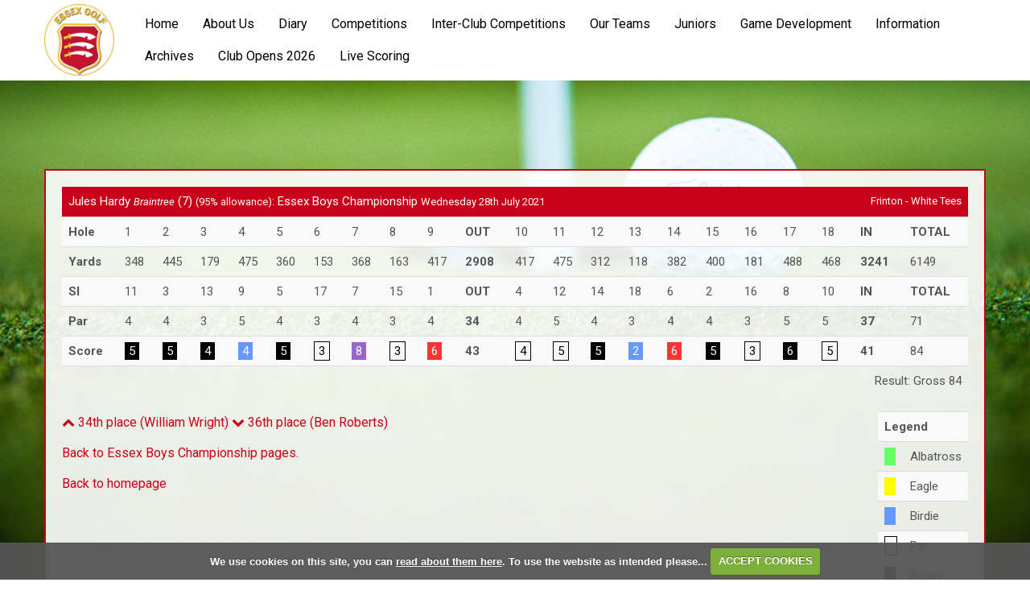

--- FILE ---
content_type: text/html; charset=UTF-8
request_url: https://www.essexgolfunion.org/viewround.php?roundid=39926
body_size: 77236
content:

<!DOCTYPE html>
<html lang="en">
<head>
<meta http-equiv="X-UA-Compatible" content="IE=edge" />
<title>Gross 84 scored by Jules Hardy <i style='font-size:small;' class='courseName'>Braintree</i> (Essex Boys Championship )</title>


<link href="/styles/bootstrap.1655723398.css" rel="stylesheet" media="screen" type="text/css">
<link href="/styles/bootstrap_common.1655723398.css" rel="stylesheet" media="screen" type="text/css">


<link href="/customcss/styles/essexunion.1767872767.css" rel="stylesheet" type="text/css" media="screen">

<link href="/print.1656928773.css" rel="stylesheet" type="text/css" media="print">
<script>
  var deviceType = 'computer';
  </script>
<meta name="viewport" content="width=device-width, initial-scale=1.0">
<!--[if lt IE 9]>
<script src="/javascript/html5shiv.js"></script>
<![endif]-->

<script src="/javascript/jquery.min.js"></script>
  <script src="/javascript/jquery-migrate-1.4.1.min.js"></script><link rel="stylesheet" href="/styles/fa440/css/font-awesome.min.css">
<script src="/javascript/jquery.mb.browser-master/jquery.mb.browser.min.js"></script><script type="text/javascript" src="/javascript/bootstrap.1655723397.js"></script>


 <link href="/images/sites/essexunion/favicon.png" type="image/png" rel="icon" />

<meta name="revisit-after" content="1 days">
<meta name="robots" content="index,follow">
<meta name="description" content="Essex Golf.  This portal provides full information on competition results and player profiles, powered by intelligentgolf.">
<meta name="keywords" content="Essex Golf,golf,intelligent golf,score tracking,congu,handicaps,golf societies">
<meta http-equiv="Content-Type" content="text/html; charset=utf-8">
<meta http-equiv='content-language' content='en'>
<link rel="preconnect" href="https://fonts.googleapis.com">
<link rel="preconnect" href="https://fonts.gstatic.com" crossorigin>
<link href="https://fonts.googleapis.com/css2?family=Roboto:ital,wght@0,100..900;1,100..900&display=swap" rel="stylesheet">
<script src="/images/resources/essexunion/jquery.jcarousel.js"></script>
<script type="text/javascript">

  $(document).ready(function(){
     $('.body-public .carousel-holder').jcarousel({
      items: '.lr-col',
      list: '.carousel-wrapper',
      wrap: 'circular',
      animation: 1500
    })
      
      //Autoscroll
      .jcarouselAutoscroll({
            interval: 6000,
            target: '+=1',
            autostart: true
        }); 
    
    $('.body-public .jcarousel-prev').click(function() {
      $('.carousel-holder').jcarousel('scroll', '-=1');
    });  
    
    $('.body-public .jcarousel-next').click(function() {
      $('.carousel-holder').jcarousel('scroll', '+=1');
    }); 
    
  });
  
</script>
<script type="text/javascript" src="/main.js"></script>
    
<script src="/javascript/jquery.cookie.js"></script>
<script src="/javascript/jquery.cookiecuttr.js"></script>
<link href="/styles/cookiecuttr.css" rel="stylesheet" type="text/css" media="screen">
<script type="text/javascript">
$(document).ready(function () {
$.cookieCuttr({
cookieAnalytics: false,
cookiePolicyLink: "/cookie-usage.php",
cookieMessage: 'We use cookies on this site, you can <a href="{{cookiePolicyLink}}" title="read about our cookies">read about them here</a>. To use the website as intended please...',
cookieNotificationLocationBottom: true,
}); });
</script><script type='text/javascript'> var layout3 = false; </script>
</head>
<body  class="body-class-viewroundphproundid44951 page-url-viewroundphproundid44951  body-root-home body-nav-current-   body-public php&#45;viewround  body-inner " >
  
<div style='display:none;'><p><a style='display:none;' href='/extlink.php' rel='nofollow'>More</a></p></div>
  <div id="outerborder"><div id="outleft"></div>
  <div id="container">
  <!--sphider_noindex-->
    <div id="printbanner"><p class="clubname"><span class='clubnametext'>Essex Golf</span><img src="/images/resources/essexunion/ts-admin-logo-26.png" align="right" alt=""></p></div><div class="header-wrapper noprint">
  <div class="header-space">
    <div class="header-logo">
      <a href="/"><img src="https://essexunion.intelligentgolf.co.uk/images/resources/essexunion/essex-golf-25-logo-shadow.png" alt="Essex Golf Logo"></a>
    </div>
    <div class="header-login">
      <a href="/login.php">Admin Login</a>
    </div>
    <div class="nav-section">
      <div class="navbar navbar-inverse">
        <button type="button" class="btn btn-navbar" data-toggle="collapse" data-target=".nav-collapse">
          	<span class="club-menu-button-lines">
              <span class="icon-bar top-bar"></span>
              <span class="icon-bar middle-bar"></span>
              <span class="icon-bar bottom-bar"></span>
            </span>
            <span class="club-menu-button">Menu</span>
          </button>
        <div class="nav-collapse collapse">
          <div class="navbar-inner">
            <div id="topmenu">
  <ul id="nav" class="nav"><li class="first nav-level-1 nav-menu-home"><a href="/"><span>Home</span></a></li><li class="moredown dropdown nav-level-1 nav-haslevel-2 nav-menu-about_us"><a href="/about_us" class="moredown dropdown-toggle" data-toggle="dropdown"><span>About Us</span></a><ul class='dropdown-menu' role='menu' aria-labelledby="dropdownMenu"><li class=" nav-level-2 nav-menu-about"><a href="/about"><span>About</span></a></li><li class=" nav-level-2 nav-menu-roles_and_responsibilities"><a href="/roles_and_responsibilities"><span>Roles &amp; Responsibilities</span></a></li><li class=" nav-level-2 nav-menu-management_and_team_structure"><a href="/management_and_team_structure"><span>Meet the Board</span></a></li><li class=" nav-level-2 nav-menu-articles_of_association_and_rules"><a href="/articles_of_association_and_rules"><span>Articles of Association &amp; Rules</span></a></li><li class=" nav-level-2 nav-menu-egl_policies"><a href="/egl_policies"><span>EGL Policies</span></a></li><li class=" nav-level-2 nav-menu-affiliated_clubs"><a href="/affiliated_clubs"><span>Our Clubs</span></a></li><li class=" nav-level-2 nav-menu-history"><a href="/history"><span>County History</span></a></li> </ul></li><li class=" nav-level-1 nav-menu-diary"><a href="/diary"><span>Diary</span></a></li><li class="moredown dropdown nav-level-1 nav-haslevel-2 nav-menu-competitions_landing_page"><a href="/competitions_landing_page" class="moredown dropdown-toggle" data-toggle="dropdown"><span>Competitions</span></a><ul class='dropdown-menu' role='menu' aria-labelledby="dropdownMenu"><li class=" nav-level-2 nav-menu-online_entry"><a href="/online_entry"><span>Rules &amp; Eligibility</span></a></li><li class=" nav-level-2 nav-menu-test_page_2"><a href="/test_page_2"><span>On-Line Entry</span></a></li><li class=" nav-level-2 nav-menu-womens_knockout_draw"><a href="/womens_knockout_draw"><span>Knockout Draws</span></a></li><li class=" nav-level-2 nav-menu-essex_matchplay_championship"><a href="/essex_matchplay_championship"><span>Essex Matchplay Championship</span></a></li><li class=" nav-level-2 nav-menu-womens_east_region"><a href="/womens_east_region"><span>Womens East Region</span></a></li> </ul></li><li class="moredown dropdown nav-level-1 nav-haslevel-2 nav-menu-inter-club_competitions"><a href="/inter-club_competitions" class="moredown dropdown-toggle" data-toggle="dropdown"><span>Inter-Club Competitions</span></a><ul class='dropdown-menu' role='menu' aria-labelledby="dropdownMenu"><li class=" nav-level-2 nav-menu-mens_interclub_competitions"><a href="/mens_interclub_competitions"><span>Men's Inter-Club Team Competitions</span></a></li><li class=" nav-level-2 nav-menu-womens_interclub_team_competitions"><a href="/womens_interclub_team_competitions"><span>Women's Inter-Club Team Competitions</span></a></li><li class=" nav-level-2 nav-menu-women_munro_foursomes"><a href="/women_munro_foursomes"><span>Women's Munro Foursomes</span></a></li><li class=" nav-level-2 nav-menu-women_windfall_trophy"><a href="/women_windfall_trophy"><span>Women's Windfall Trophy</span></a></li> </ul></li><li class="moredown dropdown nav-level-1 nav-haslevel-2 nav-menu-county_teams"><a href="/county_teams" class="moredown dropdown-toggle" data-toggle="dropdown"><span>Our Teams</span></a><ul class='dropdown-menu' role='menu' aria-labelledby="dropdownMenu"><li class=" nav-level-2 nav-menu-county"><a href="/county"><span>Women's County Teams</span></a></li><li class=" nav-level-2 nav-menu-mens_county_teams"><a href="/mens_county_teams"><span>Men's County Teams</span></a></li><li class=" nav-level-2 nav-menu-juniors_county_teams"><a href="/juniors_county_teams"><span>Junior County Teams</span></a></li> </ul></li><li class="moredown dropdown nav-level-1 nav-haslevel-2 nav-menu-juniors"><a href="/juniors" class="moredown dropdown-toggle" data-toggle="dropdown"><span>Juniors</span></a><ul class='dropdown-menu' role='menu' aria-labelledby="dropdownMenu"><li class=" nav-level-2 nav-menu-youth_shield_2026"><a href="/youth_shield_2026"><span>Youth Shield 2026</span></a></li><li class=" nav-level-2 nav-menu-junior_opens_2026"><a href="/junior_opens_2026"><span>Junior Opens 2026</span></a></li><li class=" nav-level-2 nav-menu-norman_garon_trust"><a href="/norman_garon_trust"><span>Norman Garon Trust</span></a></li><li class=" nav-level-2 nav-menu-junior_forms"><a href="/junior_forms"><span>Junior Forms &amp; Policies</span></a></li> </ul></li><li class="moredown dropdown nav-level-1 nav-haslevel-2 nav-menu-golf_development"><a href="/golf_development" class="moredown dropdown-toggle" data-toggle="dropdown"><span>Game Development</span></a><ul class='dropdown-menu' role='menu' aria-labelledby="dropdownMenu"><li class=" nav-level-2 nav-menu-junior_development_programme"><a href="/junior_development_programme"><span>Junior Development Programme</span></a></li><li class=" nav-level-2 nav-menu-development_centres"><a href="/development_centres"><span>County Coaches</span></a></li><li class=" nav-level-2 nav-menu-women_in_golf_charter"><a href="/women_in_golf_charter"><span>Women in golf charter</span></a></li><li class=" nav-level-2 nav-menu-taster_days"><a href="/taster_days"><span>Taster Days</span></a></li> </ul></li><li class="moredown dropdown nav-level-1 nav-haslevel-2 nav-menu-general_information"><a href="/general_information" class="moredown dropdown-toggle" data-toggle="dropdown"><span>Information</span></a><ul class='dropdown-menu' role='menu' aria-labelledby="dropdownMenu"><li class=" nav-level-2 nav-menu-feedback_form"><a href="/feedback_form"><span>Website Feedback Form</span></a></li><li class=" nav-level-2 nav-menu-course_rating"><a href="/course_rating"><span>Course Rating</span></a></li><li class=" nav-level-2 nav-menu-county_card_scheme"><a href="/county_card_scheme"><span>County Card</span></a></li> </ul></li><li class="moredown dropdown nav-level-1 nav-haslevel-2 nav-menu-archives"><a href="/archives" class="moredown dropdown-toggle" data-toggle="dropdown"><span>Archives</span></a><ul class='dropdown-menu' role='menu' aria-labelledby="dropdownMenu"><li class=" nav-level-2 nav-menu-archive_results"><a href="/archive_results"><span>Men's Results Archive</span></a></li><li class=" nav-level-2 nav-menu-elcga_county_archive"><a href="/elcga_county_archive"><span>Women's Results Archive</span></a></li> </ul></li><li class=" nav-level-1 nav-menu-club_opens_2025"><a href="/club_opens_2025"><span>Club Opens 2026</span></a></li><li class=" nav-level-1 nav-menu-live_leaderboard"><a href="/live_leaderboard"><span>Live Scoring</span></a></li></ul></div>
          </div>
        </div>
      </div>
    </div>
    <div class="header-button">
      <span class="hb-line line-1"></span>
      <span class="hb-line line-2"></span>
      <span class="hb-line line-3"></span>
      <span class="hb-menu">Menu</span>
    </div>
  </div>
</div>
<div class="full-screen-nav noprint">
  <div class="full-screen-space">
    <div class="fsn-logo">
      <a href="/"><img src="https://essexunion.intelligentgolf.co.uk/images/resources/essexunion/essex-golf-25-logo-shadow.png" alt="Essex Golf Logo"></a>
    </div>
    <div class="fsn-close">
      <span class="fsn-cross cross-1"></span>
      <span class="fsn-cross cross-2"></span>
    </div>
    <div class="fsn-login">
      <a href="/login.php">Admin Login</a>
    </div>
    <div class="fsn-menu">
      <div id="topmenu">
  <ul id="nav" class="nav"><li class="first nav-level-1 nav-menu-home"><a href="/"><span>Home</span></a></li><li class="moredown dropdown nav-level-1 nav-haslevel-2 nav-menu-about_us"><a href="/about_us" class="moredown dropdown-toggle" data-toggle="dropdown"><span>About Us</span></a><ul class='dropdown-menu' role='menu' aria-labelledby="dropdownMenu"><li class=" nav-level-2 nav-menu-about"><a href="/about"><span>About</span></a></li><li class=" nav-level-2 nav-menu-roles_and_responsibilities"><a href="/roles_and_responsibilities"><span>Roles &amp; Responsibilities</span></a></li><li class=" nav-level-2 nav-menu-management_and_team_structure"><a href="/management_and_team_structure"><span>Meet the Board</span></a></li><li class=" nav-level-2 nav-menu-articles_of_association_and_rules"><a href="/articles_of_association_and_rules"><span>Articles of Association &amp; Rules</span></a></li><li class=" nav-level-2 nav-menu-egl_policies"><a href="/egl_policies"><span>EGL Policies</span></a></li><li class=" nav-level-2 nav-menu-affiliated_clubs"><a href="/affiliated_clubs"><span>Our Clubs</span></a></li><li class=" nav-level-2 nav-menu-history"><a href="/history"><span>County History</span></a></li> </ul></li><li class=" nav-level-1 nav-menu-diary"><a href="/diary"><span>Diary</span></a></li><li class="moredown dropdown nav-level-1 nav-haslevel-2 nav-menu-competitions_landing_page"><a href="/competitions_landing_page" class="moredown dropdown-toggle" data-toggle="dropdown"><span>Competitions</span></a><ul class='dropdown-menu' role='menu' aria-labelledby="dropdownMenu"><li class=" nav-level-2 nav-menu-online_entry"><a href="/online_entry"><span>Rules &amp; Eligibility</span></a></li><li class=" nav-level-2 nav-menu-test_page_2"><a href="/test_page_2"><span>On-Line Entry</span></a></li><li class=" nav-level-2 nav-menu-womens_knockout_draw"><a href="/womens_knockout_draw"><span>Knockout Draws</span></a></li><li class=" nav-level-2 nav-menu-essex_matchplay_championship"><a href="/essex_matchplay_championship"><span>Essex Matchplay Championship</span></a></li><li class=" nav-level-2 nav-menu-womens_east_region"><a href="/womens_east_region"><span>Womens East Region</span></a></li> </ul></li><li class="moredown dropdown nav-level-1 nav-haslevel-2 nav-menu-inter-club_competitions"><a href="/inter-club_competitions" class="moredown dropdown-toggle" data-toggle="dropdown"><span>Inter-Club Competitions</span></a><ul class='dropdown-menu' role='menu' aria-labelledby="dropdownMenu"><li class=" nav-level-2 nav-menu-mens_interclub_competitions"><a href="/mens_interclub_competitions"><span>Men's Inter-Club Team Competitions</span></a></li><li class=" nav-level-2 nav-menu-womens_interclub_team_competitions"><a href="/womens_interclub_team_competitions"><span>Women's Inter-Club Team Competitions</span></a></li><li class=" nav-level-2 nav-menu-women_munro_foursomes"><a href="/women_munro_foursomes"><span>Women's Munro Foursomes</span></a></li><li class=" nav-level-2 nav-menu-women_windfall_trophy"><a href="/women_windfall_trophy"><span>Women's Windfall Trophy</span></a></li> </ul></li><li class="moredown dropdown nav-level-1 nav-haslevel-2 nav-menu-county_teams"><a href="/county_teams" class="moredown dropdown-toggle" data-toggle="dropdown"><span>Our Teams</span></a><ul class='dropdown-menu' role='menu' aria-labelledby="dropdownMenu"><li class=" nav-level-2 nav-menu-county"><a href="/county"><span>Women's County Teams</span></a></li><li class=" nav-level-2 nav-menu-mens_county_teams"><a href="/mens_county_teams"><span>Men's County Teams</span></a></li><li class=" nav-level-2 nav-menu-juniors_county_teams"><a href="/juniors_county_teams"><span>Junior County Teams</span></a></li> </ul></li><li class="moredown dropdown nav-level-1 nav-haslevel-2 nav-menu-juniors"><a href="/juniors" class="moredown dropdown-toggle" data-toggle="dropdown"><span>Juniors</span></a><ul class='dropdown-menu' role='menu' aria-labelledby="dropdownMenu"><li class=" nav-level-2 nav-menu-youth_shield_2026"><a href="/youth_shield_2026"><span>Youth Shield 2026</span></a></li><li class=" nav-level-2 nav-menu-junior_opens_2026"><a href="/junior_opens_2026"><span>Junior Opens 2026</span></a></li><li class=" nav-level-2 nav-menu-norman_garon_trust"><a href="/norman_garon_trust"><span>Norman Garon Trust</span></a></li><li class=" nav-level-2 nav-menu-junior_forms"><a href="/junior_forms"><span>Junior Forms &amp; Policies</span></a></li> </ul></li><li class="moredown dropdown nav-level-1 nav-haslevel-2 nav-menu-golf_development"><a href="/golf_development" class="moredown dropdown-toggle" data-toggle="dropdown"><span>Game Development</span></a><ul class='dropdown-menu' role='menu' aria-labelledby="dropdownMenu"><li class=" nav-level-2 nav-menu-junior_development_programme"><a href="/junior_development_programme"><span>Junior Development Programme</span></a></li><li class=" nav-level-2 nav-menu-development_centres"><a href="/development_centres"><span>County Coaches</span></a></li><li class=" nav-level-2 nav-menu-women_in_golf_charter"><a href="/women_in_golf_charter"><span>Women in golf charter</span></a></li><li class=" nav-level-2 nav-menu-taster_days"><a href="/taster_days"><span>Taster Days</span></a></li> </ul></li><li class="moredown dropdown nav-level-1 nav-haslevel-2 nav-menu-general_information"><a href="/general_information" class="moredown dropdown-toggle" data-toggle="dropdown"><span>Information</span></a><ul class='dropdown-menu' role='menu' aria-labelledby="dropdownMenu"><li class=" nav-level-2 nav-menu-feedback_form"><a href="/feedback_form"><span>Website Feedback Form</span></a></li><li class=" nav-level-2 nav-menu-course_rating"><a href="/course_rating"><span>Course Rating</span></a></li><li class=" nav-level-2 nav-menu-county_card_scheme"><a href="/county_card_scheme"><span>County Card</span></a></li> </ul></li><li class="moredown dropdown nav-level-1 nav-haslevel-2 nav-menu-archives"><a href="/archives" class="moredown dropdown-toggle" data-toggle="dropdown"><span>Archives</span></a><ul class='dropdown-menu' role='menu' aria-labelledby="dropdownMenu"><li class=" nav-level-2 nav-menu-archive_results"><a href="/archive_results"><span>Men's Results Archive</span></a></li><li class=" nav-level-2 nav-menu-elcga_county_archive"><a href="/elcga_county_archive"><span>Women's Results Archive</span></a></li> </ul></li><li class=" nav-level-1 nav-menu-club_opens_2025"><a href="/club_opens_2025"><span>Club Opens 2026</span></a></li><li class=" nav-level-1 nav-menu-live_leaderboard"><a href="/live_leaderboard"><span>Live Scoring</span></a></li></ul></div>
    </div>
	<div class="fsn-social">
	  <a href="https://www.instagram.com/essexgolfunion/" target="_blank"><i class="fa fa-instagram"></i></a>
      <a href="https://x.com/essexladiesgolf?lang=en" target="_blank" class="x-logo"><img src="/images/resources/lancashirecounty/x-logo-white.png"></a>
      <a href="https://www.facebook.com/EssexGolfUnion" target="_blank"><i class="fa fa-facebook"></i></a>
    </div>
  </div>
</div>
<div class="content-wrapper">
  <div id="globalwrap">
    <!--/sphider_noindex--><div id="rounds"><table class='table table-striped'>
       <thead>
       <tr><td colspan="15">Jules Hardy <i style='font-size:small;' class='courseName'>Braintree</i> (7) <span style="font-size:small;">(95%  allowance)</span>: Essex Boys Championship 
       <span style="font-size:small;">Wednesday 28th July 2021</span></td>
       <td style="font-size:small;text-align: right;" colspan="9">Frinton - White Tees</td>
       </tr></thead>
  <tr class="subHead">
    <td class="rowheader"><strong>Hole</strong></td><td class="holes">1</td><td class="holes">2</td><td class="holes">3</td><td class="holes">4</td><td class="holes">5</td><td class="holes">6</td><td class="holes">7</td><td class="holes">8</td><td class="holes">9</td><td><strong>OUT</strong></td><td class="holes">10</td><td class="holes">11</td><td class="holes">12</td><td class="holes">13</td><td class="holes">14</td><td class="holes">15</td><td class="holes">16</td><td class="holes">17</td><td class="holes">18</td><td><strong>IN</strong></td><td><strong>TOTAL</strong></td></tr>
       <tr class="holedata">
        <td  class="rowheader"><strong>Yards</strong></td><td class="yards odd">348</td><td class="yards">445</td><td class="yards odd">179</td><td class="yards">475</td><td class="yards odd">360</td><td class="yards">153</td><td class="yards odd">368</td><td class="yards">163</td><td class="yards odd">417</td><td><strong>2908</strong></td><td class="yards odd">417</td><td class="yards">475</td><td class="yards odd">312</td><td class="yards">118</td><td class="yards odd">382</td><td class="yards">400</td><td class="yards odd">181</td><td class="yards">488</td><td class="yards odd">468</td><td><strong>3241</strong></td><td class="lastcol">6149</td></tr><tr class="holedata">
       <td  class="rowheader"><strong>SI</strong></td><td class="yards odd">11</td><td class="yards">3</td><td class="yards odd">13</td><td class="yards">9</td><td class="yards odd">5</td><td class="yards">17</td><td class="yards odd">7</td><td class="yards">15</td><td class="yards odd">1</td><td><strong>OUT</strong></td><td class="yards odd">4</td><td class="yards">12</td><td class="yards odd">14</td><td class="yards">18</td><td class="yards odd">6</td><td class="yards">2</td><td class="yards odd">16</td><td class="yards">8</td><td class="yards odd">10</td><td><strong>IN</strong></td><td class="lastcol"><strong>TOTAL</strong></td></tr><tr class="holedata"><td  class="rowheader"><strong>Par</strong></td><td class="holedata odd">4</td><td class="holedata">4</td><td class="holedata odd">3</td><td class="holedata">5</td><td class="holedata odd">4</td><td class="holedata">3</td><td class="holedata odd">4</td><td class="holedata">3</td><td class="holedata odd">4</td><td><strong>34</strong></td><td class="holedata odd">4</td><td class="holedata">5</td><td class="holedata odd">4</td><td class="holedata">3</td><td class="holedata odd">4</td><td class="holedata">4</td><td class="holedata odd">3</td><td class="holedata">5</td><td class="holedata odd">5</td><td><strong>37</strong></td><td class="lastcol">71</td></tr><tr class="holedata"><td  class="rowheader"><strong>Score</strong></td><td class="odd"><span  class="bogey">5</span></td><td><span  class="bogey">5</span></td><td class="odd"><span  class="bogey">4</span></td><td><span  class="birdie">4</span></td><td class="odd"><span  class="bogey">5</span></td><td><span  class="par">3</span></td><td class="odd"><span  class="worse">8</span></td><td><span  class="par">3</span></td><td class="odd"><span  class="double">6</span></td><td><strong>43</strong></td><td class="odd"><span  class="par">4</span></td><td><span  class="par">5</span></td><td class="odd"><span  class="bogey">5</span></td><td><span  class="birdie">2</span></td><td class="odd"><span  class="double">6</span></td><td><span  class="bogey">5</span></td><td class="odd"><span  class="par">3</span></td><td><span  class="bogey">6</span></td><td class="odd"><span  class="par">5</span></td><td><strong>41</td><td class="lastcol">84</td></tr><tr style="background-image:none; border: 0px;">
  <td class="finalres" colspan="22">Result: Gross 84</td>
 </tr></table>
<table class="table table-striped scorelegend hidden-phone pull-right span2" style="width:100px;">
<tr class="scorelegend"> 
<td colspan="2" class="legendheader"><strong>Legend</strong></td></tr>
<tr><td><span class="alba">&nbsp;</span></td><td>Albatross</td></tr>
<tr><td><span class="eagle">&nbsp;</span></td><td>Eagle</td></tr>
<tr><td><span class="birdie">&nbsp;</span></td><td>Birdie</td></tr>
<tr><td><span class="par">&nbsp;</span></td><td>Par</td></tr>
<tr><td><span class="bogey">&nbsp;</span></td><td>Bogey</td></tr>
<tr><td><span class="double">&nbsp;</span></td><td>Double Bogey</td></tr>
<tr><td><span class="worse">&nbsp;</span></td><td>Worse</td></tr>
</table><p><a href="viewround.php?roundid=39907"><i class='fa fa-chevron-up'></i>
      34th place (William Wright)</a> <a href="viewround.php?roundid=39927"
          ><i class='fa fa-chevron-down'></i> 36th place (Ben Roberts)</a></p><p><a class="button" href="competition2.php?tab=details&compid=3557">Back to Essex Boys Championship  pages.</a></p><p><a href="index.php" class="button">Back to homepage</a></p><br style='clear:both;'></div><div id="printfooter"><br><img src="/images/resources/essexunion/ts-admin-logo-26.png" style="float:left;" class="footerClubLogo"><br><p class=\"para\" style=\"text-align:center;\">Created by intelligentgolf version 10.1.2.<br><br></div></div></div>
</div>
<div class="members-footer noprint">
  <div class="page-space">
    <div class="mf-flex">
	  <div class="mff-copy">
	    Copyright 2026 Essex Golf Union. All rights reserved. <span class="mf-vert">|</span> <a href="/privacy.php">Privacy Policy</a> 
	  </div>
	  <div class="mff-ig">
	    <a href="https://www.intelligentgolf.co.uk" target="_blank"><img src="/images/lightbg_ig_logo.png"></a>
	  </div>
	</div>
  </div>
</div></div></div>
<div id="outright"></div></div>
<!-- Google tag (gtag.js) -->
<script async src="https://www.googletagmanager.com/gtag/js?id=G-NXMJQY2YEE"></script>
<script>
  window.dataLayer = window.dataLayer || [];
  function gtag(){dataLayer.push(arguments);}
  gtag("js", new Date());

  gtag("config", "G-NXMJQY2YEE", {
    "cookie_flags": "max-age=7200;secure;samesite=none",
    "auth": "Not Logged In",
    "userLevel": "Not Logged In",
    "memberType": "Not Logged In"
  });</script><script>
	  // navbar fixerererer
  
  $(window).on("scroll touchmove", function () {
    var winwidth = window.innerWidth;
    if (winwidth > 0){
     $('.body-public').toggleClass('fix', $(document).scrollTop() > 25);
    }
    else {
     $('.body-public').removeClass('fix');
    }
  });
  
  // public menu toggle
  
  $('.body-public .header-button').on('click',function(){
    $('body').addClass('disp-pm');
  });
  
  $('.body-public .fsn-close').on('click',function(){
    $('body').removeClass('disp-pm');
  });
  
  // shorten date
  
  $(document).ready(function(){
    $(".body-public .announcedate").text(function(index, text) {
      return text.replace('January', 'Jan');
    });
    $(".body-public .announcedate").text(function(index, text) {
      return text.replace('February', 'Feb');
    });
    $(".body-public .announcedate").text(function(index, text) {
      return text.replace('March', 'Mar');
    });
    $(".body-public .announcedate").text(function(index, text) {
      return text.replace('April', 'Apr');
    });
    $(".body-public .announcedate").text(function(index, text) {
      return text.replace('June', 'Jun');
    });
    $(".body-public .announcedate").text(function(index, text) {
      return text.replace('July', 'Jul');
    });
    $(".body-public .announcedate").text(function(index, text) {
      return text.replace('August', 'Aug');
    });
    $(".body-public .announcedate").text(function(index, text) {
      return text.replace('September', 'Sep');
    });
    $(".body-public .announcedate").text(function(index, text) {
      return text.replace('October', 'Oct');
    });
    $(".body-public .announcedate").text(function(index, text) {
      return text.replace('November', 'Nov');
    });
    $(".body-public .announcedate").text(function(index, text) {
      return text.replace('December', 'Dec');
    });
    $(".body-public .announcedate").text(function(index, text) {
      return text.replace('Monday', 'Mon');
    });
    $(".body-public .announcedate").text(function(index, text) {
      return text.replace('Tuesday', 'Tue');
    });
    $(".body-public .announcedate").text(function(index, text) {
      return text.replace('Wednesday', 'Wed');
    });
    $(".body-public .announcedate").text(function(index, text) {
      return text.replace('Thursday', 'Thu');
    });
    $(".body-public .announcedate").text(function(index, text) {
      return text.replace('Friday', 'Fri');
    });
    $(".body-public .announcedate").text(function(index, text) {
      return text.replace('Saturday', 'Sat');
    });
    $(".body-public .announcedate").text(function(index, text) {
      return text.replace('Sunday', 'Sun');
    });
    $(".body-public .news-date").text(function(index, text) {
      return text.replace('January', 'Jan');
    });
    $(".body-public .news-date").text(function(index, text) {
      return text.replace('February', 'Feb');
    });
    $(".body-public .news-date").text(function(index, text) {
      return text.replace('March', 'Mar');
    });
    $(".body-public .news-date").text(function(index, text) {
      return text.replace('April', 'Apr');
    });
    $(".body-public .news-date").text(function(index, text) {
      return text.replace('June', 'Jun');
    });
    $(".body-public .news-date").text(function(index, text) {
      return text.replace('July', 'Jul');
    });
    $(".body-public .news-date").text(function(index, text) {
      return text.replace('August', 'Aug');
    });
    $(".body-public .news-date").text(function(index, text) {
      return text.replace('September', 'Sep');
    });
    $(".body-public .news-date").text(function(index, text) {
      return text.replace('October', 'Oct');
    });
    $(".body-public .news-date").text(function(index, text) {
      return text.replace('November', 'Nov');
    });
    $(".body-public .news-date").text(function(index, text) {
      return text.replace('December', 'Dec');
    });
    $(".body-public .news-date").text(function(index, text) {
      return text.replace('Monday', 'Mon');
    });
    $(".body-public .news-date").text(function(index, text) {
      return text.replace('Tuesday', 'Tue');
    });
    $(".body-public .news-date").text(function(index, text) {
      return text.replace('Wednesday', 'Wed');
    });
    $(".body-public .news-date").text(function(index, text) {
      return text.replace('Thursday', 'Thu');
    });
    $(".body-public .news-date").text(function(index, text) {
      return text.replace('Friday', 'Fri');
    });
    $(".body-public .news-date").text(function(index, text) {
      return text.replace('Saturday', 'Sat');
    });
    $(".body-public .news-date").text(function(index, text) {
      return text.replace('Sunday', 'Sun');
    });
  });
  
  // news image shift
  
  $(document).ready(function(){
    var newPic = $('.body-class-home.body-public .hnbb-news-grid .news-wrapper .news-item:nth-child(1) a.pull-left').html();
    $('.body-class-home.body-public .hnbb-news-grid .news-wrapper .news-item:nth-child(1) .media-heading').append(newPic);
  });
  
  // insert images
  
  $(document).ready(function(){
    $('.body-public .hr-news-grid .upcomingcomp:nth-child(1)').prepend('<div class="hsun-pic"><img src="/images/sites/essexunion/Redesign%202025/comp-portrait1.jpg"></div>');
    $('.body-public .hr-news-grid .upcomingcomp:nth-child(2)').prepend('<div class="hsuf-pic"><img src="/images/sites/essexunion/Redesign%202025/comp-landscape1.jpg"></div>');
    $('.body-public .hr-news-grid .upcomingcomp:nth-child(3)').prepend('<div class="hsuf-pic"><img src="/images/sites/essexunion/Redesign%202025/comp-landscape2.jpg"></div>');
  });
  
  // button switcherer
  
  $('.btn-navbar').click(function(){
    $('.btn-navbar').toggleClass('active');
  });
  
  // detect public on members
  
  $(document).ready(function(){
    if($('body').hasClass('body-class-members') && $('body').hasClass('body-contentpage')) {
      if ($('div').hasClass('additional-boxes')) {
        $('body').addClass('expand-page');
      }
    }
  });
  
  // detect no slideshow page
  
  $(document).ready(function(){
    if($('body').hasClass('body-public') && $('body').hasClass('body-contentpage')) {
      if ($('div').hasClass('no-slideshow-page')) {
        $('body').addClass('no-slidey');
      }
    }
  });
  
  // invalid page
  
  $(document).ready(function(){
    var checkInvalid = $('.body-public #globalwrap h3').html();
    if(checkInvalid == "Invalid Page") {
      $('body').addClass('invalid-page');
    }
  });
  
  // timeline
  
  $(document).ready(function(){
    $('.timeline-wrapper').css('top', '0px');
    $('.tb-prev').css('display','none');
  });
  
  $('.tb-prev').click(function(){
    $('.tb-next').css('display','block');
    var winWidth = $(window).width();
    if (winWidth >= 768) {
      if ($('.timeline-wrapper').attr('style') == 'top: -900px;') {
        $(".timeline-wrapper").css('top', '0px');
        $('.tb-prev').css('display','none');
      }
      else if ($('.timeline-wrapper').attr('style') == 'top: -1800px;') {
        $(".timeline-wrapper").css('top', '-900px');
      }
      else if ($('.timeline-wrapper').attr('style') == 'top: -2700px;') {
        $(".timeline-wrapper").css('top', '-1800px');
      }
      else if ($('.timeline-wrapper').attr('style') == 'top: -3600px;') {
        $(".timeline-wrapper").css('top', '-2700px');
      }
      else if ($('.timeline-wrapper').attr('style') == 'top: -4500px;') {
        $(".timeline-wrapper").css('top', '-3600px');
      }
      else if ($('.timeline-wrapper').attr('style') == 'top: -5400px;') {
        $(".timeline-wrapper").css('top', '-4500px');
      }
      else if ($('.timeline-wrapper').attr('style') == 'top: -6300px;') {
        $(".timeline-wrapper").css('top', '-5400px');
      }
      else if ($('.timeline-wrapper').attr('style') == 'top: -7200px;') {
        $(".timeline-wrapper").css('top', '-6300px');
      }
      else if ($('.timeline-wrapper').attr('style') == 'top: -8100px;') {
        $(".timeline-wrapper").css('top', '-7200px');
      }
      else if ($('.timeline-wrapper').attr('style') == 'top: -9000px;') {
        $(".timeline-wrapper").css('top', '-8100px');
      }
      else if ($('.timeline-wrapper').attr('style') == 'top: -9900px;') {
        $(".timeline-wrapper").css('top', '-9000px');
      }
      else if ($('.timeline-wrapper').attr('style') == 'top: -10800px;') {
        $(".timeline-wrapper").css('top', '-9900px');
      }
      else if ($('.timeline-wrapper').attr('style') == 'top: -11700px;') {
        $(".timeline-wrapper").css('top', '-10800px');
      }
    }
    else {
      
    }
  });
  
  $('.tb-next').click(function(){
    $('.tb-prev').css('display','block');
    var winWidth = $(window).width();
    if (winWidth >= 768) {
      if ($('.timeline-wrapper').attr('style') == 'top: 0px;') {
        $(".timeline-wrapper").css('top', '-900px');
      }
      else if ($('.timeline-wrapper').attr('style') == 'top: -900px;') {
        $(".timeline-wrapper").css('top', '-1800px');
      }
      else if ($('.timeline-wrapper').attr('style') == 'top: -1800px;') {
        $(".timeline-wrapper").css('top', '-2700px');
      }
      else if ($('.timeline-wrapper').attr('style') == 'top: -2700px;') {
        $(".timeline-wrapper").css('top', '-3600px');
      }
      else if ($('.timeline-wrapper').attr('style') == 'top: -3600px;') {
        $(".timeline-wrapper").css('top', '-4500px');
      }
      else if ($('.timeline-wrapper').attr('style') == 'top: -4500px;') {
        $(".timeline-wrapper").css('top', '-5400px');
      }
      else if ($('.timeline-wrapper').attr('style') == 'top: -5400px;') {
        $(".timeline-wrapper").css('top', '-6300px');
      }
      else if ($('.timeline-wrapper').attr('style') == 'top: -6300px;') {
        $(".timeline-wrapper").css('top', '-7200px');
      }
      else if ($('.timeline-wrapper').attr('style') == 'top: -7200px;') {
        $(".timeline-wrapper").css('top', '-8100px');
      }
      else if ($('.timeline-wrapper').attr('style') == 'top: -8100px;') {
        $(".timeline-wrapper").css('top', '-9000px');
      }
      else if ($('.timeline-wrapper').attr('style') == 'top: -9000px;') {
        $(".timeline-wrapper").css('top', '-9900px');
      }
      else if ($('.timeline-wrapper').attr('style') == 'top: -9900px;') {
        $(".timeline-wrapper").css('top', '-10800px');
      }
      else if ($('.timeline-wrapper').attr('style') == 'top: -10800px;') {
        $(".timeline-wrapper").css('top', '-11700px');
        $('.tb-next').css('display','none');
      }
    }
    else {
      
    }
  });
  
  // hide buttons on non inner pages
  
  $(document).ready(function(){
    if ($('.php-ckeditor div').hasClass('home-page-wrapper')){
      $('body').addClass('no-extra-nav');
    }
    if ($('.php-ckeditor div').hasClass('members-page')){
      $('body').addClass('no-extra-nav');
    }
    if ($('.php-ckeditor div').hasClass('hole-page-wrapper')){
      $('body').addClass('no-extra-nav');
    }
    if ($('.php-ckeditor div').hasClass('carousel-holder')){
      $('body').addClass('no-extra-nav');
    }
  });
  
  // add extra content into site content
  
 $(document).ready(function(){
   
   // editor button navbar
   
   var additionalNav = $('<div class="extra-nav"><div class="container"><a id="full-width">Add Full Width</a><a id="two-equal-cols">Add Two Equal Cols</a><a id="two-cols-left-main">Add Two cols, left main right sidebar</a><a id="two-cols-right-main">Add Two cols, left sidebar right main</a><a id="three-equal-cols">Add Three Equal Cols</a><a id="three-equal-cols-button">Add Three Equal Cols Landing Section</a><a id="four-equal-cols">Add Four Equal Cols</a><span class="extra-nav-tooltip"><i class="fa fa-info-circle"></i><span class="extra-nav-tooltip-text"><p>To add an additional section use one of the buttons above, this will cause the page to save. To remove a section click the red cross on the top right of the section to be deleted, this does not automatically save the page. Use the arrows to change the order of the blocks up or down, this automatically saves the page.</p></span></span></div></div>');
   $('.php-ckeditor .ig-wysiwyg-editor-navbar').append(additionalNav);
   
   // move up
   
   var totalBlocks = $('.additional-boxes .inserted-block').length;
   var currentBlock;
   var moveToBlock;
   var contentUp;
   $('.php-ckeditor .inserted-block .added-section-move-up').click(function(){
     contentUp = $(this).parent('.inserted-block').get(0).outerHTML;
     currentBlock = $(this).parent('.inserted-block').index() + 1;
     moveToBlock = currentBlock - 1;
     $(this).closest('.inserted-block').detach();
     $('.php-ckeditor .inserted-block:nth-child(' + moveToBlock +')').before(contentUp);
     setTimeout(function() {
     $("a[data-ajax-action='savepage']" ).click( );
      setTimeout(function() {
        location.reload();
      },500);
    },200);
   });
   
   // move down
   
   var totalBlocks = $('.additional-boxes .inserted-block').length;
   var currentBlock;
   var moveToBlock;
   var contentUp;
   $('.php-ckeditor .inserted-block .added-section-move-down').click(function(){
     contentUp = $(this).parent('.inserted-block').get(0).outerHTML;
     currentBlock = $(this).parent('.inserted-block').index();
     moveToBlock = currentBlock + 1;
     $(this).closest('.inserted-block').detach();
     $('.php-ckeditor .inserted-block:nth-child(' + moveToBlock +')').after(contentUp);
     setTimeout(function() {
     $("a[data-ajax-action='savepage']" ).click( );
      setTimeout(function() {
        location.reload();
      },500);
    },200);
   });
   
   // full width
   
   $('.php-ckeditor .extra-nav #full-width').click(function(){
     var addedBlock = $('<div class="inserted-block"><div class="added-section-remove"><span class="asr-cross-1 asr-cross"></span><span class="asr-cross-2 asr-cross"></span></div><div class="added-section-move-up"><i class="fa fa-long-arrow-up"></i></div><div class="added-section-move-down"><i class="fa fa-long-arrow-down"></i></div><div class="inner-full-added"><div class="wysiwyg-editable"><h2>This is a full width section</h2></div><div class="additional-accordions"><div class="added-section-accordion" id="full-width-accord-add">Add Accordion</div></div></div></div>');
     $('.additional-boxes').append(addedBlock);
     setTimeout(function() {
     $("a[data-ajax-action='savepage']" ).click( );
      setTimeout(function() {
        location.reload();
      },500);
    },200);
   });
   
   // two equal cols
   
   $('.php-ckeditor .extra-nav #two-equal-cols').click(function(){
     var addedBlock = $('<div class="inserted-block"><div class="added-section-remove"><span class="asr-cross-1 asr-cross"></span><span class="asr-cross-2 asr-cross"></span></div><div class="added-section-move-up"><i class="fa fa-long-arrow-up"></i></div><div class="added-section-move-down"><i class="fa fa-long-arrow-down"></i></div><div class="two-equal-added flex-row"><div class="ie-col"><div class="wysiwyg-editable"><h3>This is a two col equal row section</h3></div></div><div class="ie-col"><div class="wysiwyg-editable"><h3>This is a two col equal row section</h3></div></div></div></div>');
     $('.additional-boxes').append(addedBlock);
     setTimeout(function() {
     $("a[data-ajax-action='savepage']" ).click( );
      setTimeout(function() {
        location.reload();
      },500);
    },200);
   });
   
   // two cols, left pic right content
   
   $('.php-ckeditor .extra-nav #two-cols-left-main').click(function(){
     var addedBlock = $('<div class="inserted-block"><div class="added-section-remove"><span class="asr-cross-1 asr-cross"></span><span class="asr-cross-2 asr-cross"></span></div><div class="added-section-move-up"><i class="fa fa-long-arrow-up"></i></div><div class="added-section-move-down"><i class="fa fa-long-arrow-down"></i></div><div class="is-two-col"><div class="htc-content"><div class="htcc-space"><div class="wysiwyg-editable"><h3>Main Content Goes Here</h3></div><div class="additional-accordions"><div class="added-section-accordion" id="full-width-accord-add">Add Accordion</div></div></div></div><div class="htc-pic"><div class="wysiwyg-editable"><h3>Sidebar Content Goes Here</div></div></div></div>');
     $('.additional-boxes').append(addedBlock);
     setTimeout(function() {
     $("a[data-ajax-action='savepage']" ).click( );
      setTimeout(function() {
        location.reload();
      },500);
    },200);
   });
   
   // two cols, left content right pic
   
   $('.php-ckeditor .extra-nav #two-cols-right-main').click(function(){
     var addedBlock = $('<div class="inserted-block"><div class="added-section-remove"><span class="asr-cross-1 asr-cross"></span><span class="asr-cross-2 asr-cross"></span></div><div class="added-section-move-up"><i class="fa fa-long-arrow-up"></i></div><div class="added-section-move-down"><i class="fa fa-long-arrow-down"></i></div><div class="is-two-col flip-flex"><div class="htc-content"><div class="htcc-space"><div class="wysiwyg-editable"><h3>Main Content Goes Here</h3></div><div class="additional-accordions"><div class="added-section-accordion" id="full-width-accord-add">Add Accordion</div></div></div></div><div class="htc-pic"><div class="wysiwyg-editable"><h3>Sidebar Content Goes Here</h3></div></div></div></div></div></div>');
     $('.additional-boxes').append(addedBlock);
     setTimeout(function() {
     $("a[data-ajax-action='savepage']" ).click( );
      setTimeout(function() {
        location.reload();
      },500);
    },200);
   });
   
   // three equal cols
   
   $('.php-ckeditor .extra-nav #three-equal-cols').click(function(){
     var addedBlock = $('<div class="inserted-block"><div class="added-section-remove"><span class="asr-cross-1 asr-cross"></span><span class="asr-cross-2 asr-cross"></span></div><div class="added-section-move-up"><i class="fa fa-long-arrow-up"></i></div><div class="added-section-move-down"><i class="fa fa-long-arrow-down"></i></div><div class="three-equal-added flex-row"><div class="ie-col"><div class="wysiwyg-editable"><h3>This is a three col equal row section</h3></div></div><div class="ie-col"><div class="wysiwyg-editable"><h3>This is a three col equal row section</h3></div></div><div class="ie-col"><div class="wysiwyg-editable"><h3>This is a three col equal row section</h3></div></div></div></div>');
     $('.additional-boxes').append(addedBlock);
     setTimeout(function() {
     $("a[data-ajax-action='savepage']" ).click( );
      setTimeout(function() {
        location.reload();
      },500);
    },200);
   });
   
   // three equal cols with buttons
   
   $('.php-ckeditor .extra-nav #three-equal-cols-button').click(function(){
     var addedBlock = $('<div class="inserted-block"><div class="added-section-remove"><span class="asr-cross-1 asr-cross"></span><span class="asr-cross-2 asr-cross"></span></div><div class="added-section-move-up"><i class="fa fa-long-arrow-up"></i></div><div class="added-section-move-down"><i class="fa fa-long-arrow-down"></i></div><div class="three-equal-added flex-row button-row"><div class="ie-col"><div class="wysiwyg-editable"><a href="/"><img src="/images/resources/essexunion/white-logo-25.png"></a><h4>Mens</h4></div></div><div class="ie-col"><div class="wysiwyg-editable"><a href="/"><img src="/images/resources/essexunion/white-logo-25.png"></a><h4>Womens</h4></div></div><div class="ie-col"><div class="wysiwyg-editable"><a href="/"><img src="/images/resources/essexunion/white-logo-25.png"></a><h4>Juniors</h4></div></div></div></div>');
     $('.additional-boxes').append(addedBlock);
     setTimeout(function() {
     $("a[data-ajax-action='savepage']" ).click( );
      setTimeout(function() {
        location.reload();
      },500);
    },200);
   });
   
   // four equal cols
   
   $('.php-ckeditor .extra-nav #four-equal-cols').click(function(){
     var addedBlock = $('<div class="inserted-block"><div class="added-section-remove"><span class="asr-cross-1 asr-cross"></span><span class="asr-cross-2 asr-cross"></span></div><div class="added-section-move-up"><i class="fa fa-long-arrow-up"></i></div><div class="added-section-move-down"><i class="fa fa-long-arrow-down"></i></div><div class="four-equal-added flex-row"><div class="ie-col"><div class="wysiwyg-editable"><h3>This is a four col equal row section</h3></div></div><div class="ie-col"><div class="wysiwyg-editable"><h3>This is a four col equal row section</h3></div></div><div class="ie-col"><div class="wysiwyg-editable"><h3>This is a four col equal row section</h3></div></div><div class="ie-col"><div class="wysiwyg-editable"><h3>This is a four col equal row section</h3></div></div></div></div>');
     $('.additional-boxes').append(addedBlock);
     setTimeout(function() {
     $("a[data-ajax-action='savepage']" ).click( );
      setTimeout(function() {
        location.reload();
      },500);
    },200);
   });
   
   // remove section
   
   $('.php-ckeditor .inserted-block .added-section-remove').click(function(){
     $(this).closest('.inserted-block').detach();
   });
   
   // accordions
  
  $('.body-contentpage .accordion-title').click(function(){
    console.log('clicked');
    $(this).parent().toggleClass('active-accord');
    $(this).parent().find('.accordion-content').slideToggle('400');
  });
  
  // move accordion up

   $('.php-ckeditor .inserted-accordion .added-accordion-move-up').click(function(){
     var totalBlocks = $(this).parents('.additional-accordions').children().length - 1;
     var contentUp = $(this).parent('.inserted-accordion').get(0).outerHTML;
     var currentBlock = $(this).parent('.inserted-accordion').index();
     var moveToBlock = currentBlock;
     console.log(moveToBlock);
     $(this).parents('.additional-accordions').children('.inserted-accordion:nth-child(' + moveToBlock + ')').before(contentUp);
     $(this).closest('.inserted-accordion').detach();
     setTimeout(function() {
     $("a[data-ajax-action='savepage']" ).click( );
      setTimeout(function() {
        location.reload();
      },500);
    },200);
   });
   
   // move accordion down
   
   $('.php-ckeditor .inserted-accordion .added-accordion-move-down').click(function(){
     var totalBlocks = $(this).parents('.additional-accordions').children().length - 1;
     var contentUp = $(this).parent('.inserted-accordion').get(0).outerHTML;
     var currentBlock = $(this).parent('.inserted-accordion').index();
     var moveToBlock = currentBlock + 2;
     $(this).parents('.additional-accordions').children('.inserted-accordion:nth-child(' + moveToBlock + ')').after(contentUp);
     $(this).closest('.inserted-accordion').detach();
     setTimeout(function() {
     $("a[data-ajax-action='savepage']" ).click( );
      setTimeout(function() {
        location.reload();
      },500);
    },200);
   });
   
   // accordion add full width
   
   $('.php-ckeditor #full-width-accord-add').click(function(){
     console.log('Clicked');
     var addedBlock = $('<div class="inserted-accordion"><div class="added-accordion-remove"><span class="asr-cross-1 asr-cross"></span><span class="asr-cross-2 asr-cross"></span></div><div class="added-accordion-move-up"><i class="fa fa-long-arrow-up"></i></div><div class="added-accordion-move-down"><i class="fa fa-long-arrow-down"></i></div><div class="accordion-object"><div class="accordion-title"><div class="wysiwyg-editable"><h3>Accordion Title</div></div><div class="accordion-content"><div class="wysiwyg-editable"><p>Accordion Content</p></div></div></div></div>');
     $(this).parent().append(addedBlock);
     setTimeout(function() {
     $("a[data-ajax-action='savepage']" ).click( );
      setTimeout(function() {
        location.reload();
      },500);
    },200);
   });
   
   // accordion add left main
   
   $('.php-ckeditor #left-main-accord-add').click(function(){
     console.log('Clicked');
     var addedBlock = $('<div class="inserted-accordion"><div class="added-accordion-remove"><span class="asr-cross-1 asr-cross"></span><span class="asr-cross-2 asr-cross"></span></div><div class="added-accordion-move-up"><i class="fa fa-long-arrow-up"></i></div><div class="added-accordion-move-down"><i class="fa fa-long-arrow-down"></i></div><div class="accordion-object"><div class="accordion-title"><div class="wysiwyg-editable"><h3>Accordion Title</div></div><div class="accordion-content"><div class="wysiwyg-editable"><p>Accordion Content</p></div></div></div></div>');
     $(this).parent().append(addedBlock);
     setTimeout(function() {
     $("a[data-ajax-action='savepage']" ).click( );
      setTimeout(function() {
        location.reload();
      },500);
    },200);
   });
   
   // accordion add right main
   
   $('.php-ckeditor #right-main-accord-add').click(function(){
     console.log('Clicked');
     var addedBlock = $('<div class="inserted-accordion"><div class="added-accordion-remove"><span class="asr-cross-1 asr-cross"></span><span class="asr-cross-2 asr-cross"></span></div><div class="added-accordion-move-up"><i class="fa fa-long-arrow-up"></i></div><div class="added-accordion-move-down"><i class="fa fa-long-arrow-down"></i></div><div class="accordion-object"><div class="accordion-title"><div class="wysiwyg-editable"><h3>Accordion Title</div></div><div class="accordion-content"><div class="wysiwyg-editable"><p>Accordion Content</p></div></div></div></div>');
     $(this).parent().append(addedBlock);
     setTimeout(function() {
     $("a[data-ajax-action='savepage']" ).click( );
      setTimeout(function() {
        location.reload();
      },500);
    },200);
   });
   
   // remove accordion
   
   $('.php-ckeditor .inserted-accordion .added-accordion-remove').click(function(){
     $(this).closest('.inserted-accordion').detach();
   });
   
 });
  
  // carousel button bar
  
  if ($('.php-ckeditor div').hasClass('custom-carousel')){
      $('body').addClass('no-extra-nav');
      var additionalCarouselNav = $('<div class="carousel-nav"><div class="container"><a id="add-carousel-pic">Add Carousel Item Pic Only</a><a id="add-carousel-pic-text">Add Carousel Item Text On Pic</a><a id="add-portrait-carousel-pic">Add Portrait Carousel Item Pic Only</a><a id="add-portrait-carousel-pic-text">Add Portrait Carousel Item Text On Pic</a><span class="extra-nav-tooltip"><i class="fa fa-info-circle"></i><span class="extra-nav-tooltip-text"><p>To add an extra carousel item section use the button above, this will cause the page to save. To remove a carousel item click the red cross on the top right of the section to be deleted, this does not automatically save the page. Use the arrows to change the order of the carousel items up or down, this automatically saves the page.</p></span></span></div></div>');
   $('.php-ckeditor .ig-wysiwyg-editor-navbar').append(additionalCarouselNav);
    }
  
  // add carousel item pic only
   
   $('.php-ckeditor .carousel-nav #add-carousel-pic').click(function(){
     var addedBlock = $('<div class="custom-carousel-item"><div class="added-section-remove"><span class="asr-cross-1 asr-cross"></span><span class="asr-cross-2 asr-cross"></span></div><div class="added-section-move-up"><i class="fa fa-long-arrow-up"></i></div><div class="added-section-move-down"><i class="fa fa-long-arrow-down"></i></div><div class="cci-pic"><div class="wysiwyg-editable"><img src="/images/resources/essexunion/members-bg-default.jpg"></div></div></div>');
     $('.additional-carousel-items').append(addedBlock);
     setTimeout(function() {
     $("a[data-ajax-action='savepage']" ).click( );
      setTimeout(function() {
        location.reload();
      },500);
    },200);
   });
   
   // add carousel item pic and text
   
   $('.php-ckeditor .carousel-nav #add-carousel-pic-text').click(function(){
     var addedBlock = $('<div class="custom-carousel-item"><div class="added-section-remove"><span class="asr-cross-1 asr-cross"></span><span class="asr-cross-2 asr-cross"></span></div><div class="added-section-move-up"><i class="fa fa-long-arrow-up"></i></div><div class="added-section-move-down"><i class="fa fa-long-arrow-down"></i></div><div class="cci-pic"><div class="wysiwyg-editable"><img src="/images/resources/essexunion/members-bg-default.jpg"></div><div class="cci-content"><div class="wysiwyg-editable">Image Title Here</div></div></div></div>');
     $('.additional-carousel-items').append(addedBlock);
     setTimeout(function() {
     $("a[data-ajax-action='savepage']" ).click( );
      setTimeout(function() {
        location.reload();
      },500);
    },200);
   });
   
   // add portrait carousel item pic only
   
   $('.php-ckeditor .carousel-nav #add-portrait-carousel-pic').click(function(){
     var addedBlock = $('<div class="custom-carousel-item portrait-image"><div class="added-section-remove"><span class="asr-cross-1 asr-cross"></span><span class="asr-cross-2 asr-cross"></span></div><div class="added-section-move-up"><i class="fa fa-long-arrow-up"></i></div><div class="added-section-move-down"><i class="fa fa-long-arrow-down"></i></div><div class="cci-pic"><div class="wysiwyg-editable"><img src="/images/resources/essexunion/members-bg-default.jpg"></div></div></div>');
     $('.additional-carousel-items').append(addedBlock);
     setTimeout(function() {
     $("a[data-ajax-action='savepage']" ).click( );
      setTimeout(function() {
        location.reload();
      },500);
    },200);
   });
   
   // add portrait carousel item pic and text
   
   $('.php-ckeditor .carousel-nav #add-portrait-carousel-pic-text').click(function(){
     var addedBlock = $('<div class="custom-carousel-item portrait-image"><div class="added-section-remove"><span class="asr-cross-1 asr-cross"></span><span class="asr-cross-2 asr-cross"></span></div><div class="added-section-move-up"><i class="fa fa-long-arrow-up"></i></div><div class="added-section-move-down"><i class="fa fa-long-arrow-down"></i></div><div class="cci-pic"><div class="wysiwyg-editable"><img src="/images/resources/essexunion/members-bg-default.jpg"></div><div class="cci-content"><div class="wysiwyg-editable">Image Title Here</div></div></div></div>');
     $('.additional-carousel-items').append(addedBlock);
     setTimeout(function() {
     $("a[data-ajax-action='savepage']" ).click( );
      setTimeout(function() {
        location.reload();
      },500);
    },200);
   });
   
   // remove item
   
   $('.php-ckeditor .custom-carousel-item .added-section-remove').click(function(){
     $(this).closest('.custom-carousel-item').detach();
   });
   
   // move item up
   
   var totalBlocks = $('.additional-carousel-items .custom-carousel-item').length;
   var currentBlock;
   var moveToBlock;
   var contentUp;
   $('.php-ckeditor .custom-carousel-item .added-section-move-up').click(function(){
     contentUp = $(this).parent('.custom-carousel-item').get(0).outerHTML;
     currentBlock = $(this).parent('.custom-carousel-item').index() + 1;
     moveToBlock = currentBlock - 1;
     $(this).closest('.custom-carousel-item').detach();
     $('.php-ckeditor .custom-carousel-item:nth-child(' + moveToBlock +')').before(contentUp);
     setTimeout(function() {
     $("a[data-ajax-action='savepage']" ).click( );
      setTimeout(function() {
        location.reload();
      },500);
    },200);
   });
   
   // move item down
   
   var totalBlocks = $('.additional-carousel-items .custom-carousel-item').length;
   var currentBlock;
   var moveToBlock;
   var contentUp;
   $('.php-ckeditor .custom-carousel-item .added-section-move-down').click(function(){
     contentUp = $(this).parent('.custom-carousel-item').get(0).outerHTML;
     currentBlock = $(this).parent('.custom-carousel-item').index();
     moveToBlock = currentBlock + 1;
     $(this).closest('.custom-carousel-item').detach();
     $('.php-ckeditor .custom-carousel-item:nth-child(' + moveToBlock +')').after(contentUp);
     setTimeout(function() {
     $("a[data-ajax-action='savepage']" ).click( );
      setTimeout(function() {
        location.reload();
      },500);
    },200);
   });

  // carousel
  
  var currentDistance = 0;
  var currentDistance2 = 0;
  var currentDistance3 = 0;
  let carouselTimer = 0;
  let carouselTimer2 = 0;
  let carouselTimer3 = 0;
  var spaceToMove = 0;
  var spaceToMove2 = 0;
  var spaceToMove3 = 0;
  var totalCarouselList = document.getElementsByClassName('custom-carousel');
  var totalCarouselAmount = document.getElementsByClassName('custom-carousel').length;
  
  function CarouselControl() {
    var winWidth = $('.page-space').width();
    var carouselItemCount = $('.first-cc .custom-carousel-item').length;
    const carouselItemList = totalCarouselList[0].getElementsByClassName('additional-carousel-items');
    // change the divide amount to alter the amount visible
    if (winWidth >= 900) {
      spaceToMove = winWidth / 4;
      $('.custom-carousel-item').css('width', spaceToMove - 20);
    }
    else if ((winWidth < 899) && (winWidth >= 480)) {
      spaceToMove = winWidth / 2;
      $('.custom-carousel-item').css('width', spaceToMove - 20);
    }
    else if (winWidth < 480) {
      spaceToMove = winWidth;
      $('.custom-carousel-item').css('width', spaceToMove - 20);
    }
    var totalSpace = carouselItemCount * spaceToMove * -1;
    currentDistance -= spaceToMove;
    if (totalSpace >= (winWidth * -1)) {
      $('.first-cc .additional-carousel-items').css('left', '0');
      carouselTimer = 0;
      return;
    }
    $('.first-cc .additional-carousel-items').css('left', currentDistance);
    if (winWidth >= 900) {
      var gapSpace = totalSpace + (spaceToMove * 4);
    }
    else if ((winWidth < 899) && (winWidth >= 480)) {
      var gapSpace = totalSpace + (spaceToMove * 2);
    }
    else if (winWidth < 480) {
      var gapSpace = totalSpace + spaceToMove;
    }
    if (currentDistance < gapSpace) {
        const carouselItemMove = carouselItemList[0].firstElementChild;
        carouselItemList[0].appendChild(carouselItemMove);
        currentDistance = gapSpace + spaceToMove;
        $('.first-cc .additional-carousel-items').css({'left': currentDistance, 'transition': '0ms'}).delay(200).queue(function(next){
          currentDistance = gapSpace;
          $('.first-cc .additional-carousel-items').css({'left': currentDistance, 'transition': '1000ms'});
          next();
        });
      }
    carouselTimer = 0;
  }
  
  function CarouselControlTwo() {
    var winWidth = $('.page-space').width();
    var carouselItemCount2 = $('.second-cc .custom-carousel-item').length;
    const carouselItemList2 = totalCarouselList[1].getElementsByClassName('additional-carousel-items');
    if (winWidth >= 900) {
      spaceToMove = winWidth / 3;
      $('.second-cc .custom-carousel-item').css('width', spaceToMove - 20);
    }
    else if ((winWidth < 899) && (winWidth >= 480)) {
      spaceToMove = winWidth / 2;
      $('.second-cc .custom-carousel-item').css('width', spaceToMove - 20);
    }
    else if (winWidth < 480) {
      spaceToMove = winWidth;
      $('.second-cc .custom-carousel-item').css('width', spaceToMove - 20);
    }
    var totalSpace2 = carouselItemCount2 * spaceToMove * -1;
    currentDistance2 -= spaceToMove;
    if (totalSpace2 >= (winWidth * -1)) {
      $('.second-cc .additional-carousel-items').css('left', '0');
      carouselTimer2 = 0;
      return;
    }
    $('.second-cc .additional-carousel-items').css('left', currentDistance2);
    if (winWidth >= 900) {
      var gapSpace2 = totalSpace2 + (spaceToMove * 3);
    }
    else if ((winWidth < 899) && (winWidth >= 480)) {
      var gapSpace2 = totalSpace2 + (spaceToMove * 2);
    }
    else if (winWidth < 480) {
      var gapSpace2 = totalSpace2 + spaceToMove;
    }
    if (currentDistance2 < gapSpace2) {
        const carouselItemMove2 = carouselItemList2[0].firstElementChild;
        carouselItemList2[0].appendChild(carouselItemMove2);
        currentDistance2 = gapSpace2 + spaceToMove;
        $('.second-cc .additional-carousel-items').css({'left': currentDistance2, 'transition': '0ms'}).delay(200).queue(function(next){
          currentDistance2 = gapSpace2;
          $('.second-cc .additional-carousel-items').css({'left': currentDistance2, 'transition': '1000ms'});
          next();
        });
      }
    carouselTimer2 = 0;
  }
  
  function CarouselControlThree() {
    var winWidth = $('.page-space').width();
    var carouselItemCount3 = $('.third-cc .custom-carousel-item').length;
    const carouselItemList3 = totalCarouselList[2].getElementsByClassName('additional-carousel-items');
    if (winWidth >= 900) {
      spaceToMove = winWidth / 3;
      $('.third-cc .custom-carousel-item').css('width', spaceToMove - 20);
    }
    else if ((winWidth < 899) && (winWidth >= 480)) {
      spaceToMove = winWidth / 2;
      $('.third-cc .custom-carousel-item').css('width', spaceToMove - 20);
    }
    else if (winWidth < 480) {
      spaceToMove = winWidth;
      $('.third-cc .custom-carousel-item').css('width', spaceToMove - 20);
    }
    var totalSpace3 = carouselItemCount3 * spaceToMove * -1;
    currentDistance3 -= spaceToMove;
    if (totalSpace3 >= (winWidth * -1)) {
      $('.third-cc .additional-carousel-items').css('left', '0');
      carouselTimer3 = 0;
      return;
    }
    $('.third-cc .additional-carousel-items').css('left', currentDistance3);
    if (winWidth >= 900) {
      var gapSpace3 = totalSpace3 + (spaceToMove * 3);
    }
    else if ((winWidth < 899) && (winWidth >= 480)) {
      var gapSpace3 = totalSpace3 + (spaceToMove * 2);
    }
    else if (winWidth < 480) {
      var gapSpace3 = totalSpace3 + spaceToMove;
    }
    if (currentDistance3 < gapSpace3) {
        const carouselItemMove3 = carouselItemList3[0].firstElementChild;
        carouselItemList3[0].appendChild(carouselItemMove3);
        currentDistance3 = gapSpace3 + spaceToMove;
        $('.third-cc .additional-carousel-items').css({'left': currentDistance3, 'transition': '0ms'}).delay(200).queue(function(next){
          currentDistance3 = gapSpace3;
          $('.third-cc .additional-carousel-items').css({'left': currentDistance3, 'transition': '1000ms'});
          next();
        });
      }
    carouselTimer3 = 0;
  }
  
  function InvertCarouselControl() {
    var winWidth = $('.page-space').width();
    var carouselItemCount = $('.first-cc .custom-carousel-item').length;
    // change the divide amount to alter the amount visible
    if (winWidth >= 900) {
      spaceToMove = winWidth / 4;
    }
    else if ((winWidth < 899) && (winWidth >= 480)) {
      spaceToMove = winWidth / 2;
    }
    else if (winWidth < 480) {
      spaceToMove = winWidth;
    }
    $('.first-cc .custom-carousel-item').css('width', spaceToMove - 20);
    var totalSpace = carouselItemCount * spaceToMove * 1;
    currentDistance += spaceToMove;
    $('.first-cc .additional-carousel-items').css('left', currentDistance);
    if (winWidth >= 900) {
      // the multiplied number needs to be the same as the divide number
      var gapSpace = totalSpace + (spaceToMove * 4);
    }
    else if ((winWidth < 899) && (winWidth >= 480)) {
      var gapSpace = totalSpace + (spaceToMove * 2);
    }
    else if (winWidth < 480) {
      var gapSpace = totalSpace + spaceToMove;
    }
    if (currentDistance > 0) {
        const carouselItemList = document.getElementsByClassName('additional-carousel-items');
        const carouselItemBack = carouselItemList[0].lastElementChild;
        $('.first-cc .additional-carousel-items').prepend(carouselItemBack);
        currentDistance = (spaceToMove * -1);
        $('.first-cc .additional-carousel-items').css({'left': currentDistance, 'transition': '0ms'}).delay(200).queue(function(next){
          currentDistance = 0;
          $('.first-cc .additional-carousel-items').css({'left': currentDistance, 'transition': '1000ms'});
          next();
        });
      }
    carouselTimer = 0;
  }
  
  function InvertCarouselControlTwo() {
    var winWidth = $('.page-space').width();
    var carouselItemCountTwo = $('.second-cc .additional-carousel-items .custom-carousel-item').length;
    // change the divide amount to alter the amount visible
    if (winWidth >= 900) {
      spaceToMove = winWidth / 3;
    }
    else if ((winWidth < 899) && (winWidth >= 480)) {
      spaceToMove = winWidth / 2;
    }
    else if (winWidth < 480) {
      spaceToMove = winWidth;
    }
    $('.second-cc .additional-carousel-items .custom-carousel-item').css('width', spaceToMove - 20);
    var totalSpace2 = carouselItemCountTwo * spaceToMove * 1;
    currentDistance2 += spaceToMove;
    $('.second-cc .additional-carousel-items').css('left', currentDistance2);
    if (winWidth >= 900) {
      var gapSpace = totalSpace2 + (spaceToMove * 3);
    }
    else if ((winWidth < 899) && (winWidth >= 480)) {
      var gapSpace = totalSpace2 + (spaceToMove * 2);
    }
    else if (winWidth < 480) {
      var gapSpace = totalSpace2 + spaceToMove;
    }
    if (currentDistance2 > 0) {
        const carouselItemList2 = document.getElementsByClassName('additional-carousel-items');
        const carouselItemBack2 = carouselItemList2[1].lastElementChild;
        $('.second-cc .additional-carousel-items').prepend(carouselItemBack2);
        currentDistance2 = (spaceToMove * -1);
        $('.second-cc .additional-carousel-items').css({'left': currentDistance2, 'transition': '0ms'}).delay(200).queue(function(next){
          currentDistance2 = 0;
          $('.second-cc .additional-carousel-items').css({'left': currentDistance2, 'transition': '1000ms'});
          next();
        });
      }
    carouselTimer2 = 0;
  }
  
  function InvertCarouselControlThree() {
    var winWidth = $('.page-space').width();
    var carouselItemCountThree = $('.third-cc .additional-carousel-items .custom-carousel-item').length;
    // change the divide amount to alter the amount visible
    if (winWidth >= 900) {
      spaceToMove = winWidth / 3;
    }
    else if ((winWidth < 899) && (winWidth >= 480)) {
      spaceToMove = winWidth / 2;
    }
    else if (winWidth < 480) {
      spaceToMove = winWidth;
    }
    $('.third-cc .additional-carousel-items .custom-carousel-item').css('width', spaceToMove - 20);
    var totalSpace3 = carouselItemCountThree * spaceToMove * 1;
    currentDistance3 += spaceToMove;
    $('.third-cc .additional-carousel-items').css('left', currentDistance3);
    if (winWidth >= 900) {
      var gapSpace3 = totalSpace3 + (spaceToMove * 3);
    }
    else if ((winWidth < 899) && (winWidth >= 480)) {
      var gapSpace3 = totalSpace3 + (spaceToMove * 2);
    }
    else if (winWidth < 480) {
      var gapSpace3 = totalSpace3 + spaceToMove;
    }
    if (currentDistance3 > 0) {
        const carouselItemList3 = document.getElementsByClassName('additional-carousel-items');
        const carouselItemBack3 = carouselItemList3[2].lastElementChild;
        $('.third-cc .additional-carousel-items').prepend(carouselItemBack3);
        currentDistance3 = (spaceToMove * -1);
        $('.third-cc .additional-carousel-items').css({'left': currentDistance3, 'transition': '0ms'}).delay(200).queue(function(next){
          currentDistance3 = 0;
          $('.third-cc .additional-carousel-items').css({'left': currentDistance3, 'transition': '1000ms'});
          next();
        });
      }
    carouselTimer3 = 0;
  }
  
  $(document).ready(function(){
    var currentDistance = 0;
    if($('body').hasClass('body-contentpage') || $('body').hasClass('body-class-home')) {
        if ($('div').hasClass('custom-carousel')) {
          var winWidth = $('.page-space').width();
          if (winWidth >= 900) {
            spaceToMove = winWidth / 4;
            // this sets the gap between carousel items
            $('.custom-carousel-item').css('width', spaceToMove - 20);
          }
          else if ((winWidth < 899) && (winWidth >= 480)) {
            spaceToMove = winWidth / 2;
            // this sets the gap between carousel items
            $('.custom-carousel-item').css('width', spaceToMove - 20);
          }
          else if (winWidth < 480) {
            spaceToMove = winWidth;
            $('.custom-carousel-item').css('width', spaceToMove - 20);
          }
        }
    }
    setInterval(function(){
      if($('body').hasClass('body-contentpage') || $('body').hasClass('body-class-home')) {
        if ($('div').hasClass('custom-carousel')) {
          $(totalCarouselList[0]).addClass('first-cc');
          $(totalCarouselList[1]).addClass('second-cc');
          $(totalCarouselList[2]).addClass('third-cc');
          if (carouselTimer == 6 && totalCarouselAmount >= 1) {
            CarouselControl();
          }
          else {
            carouselTimer++;
          }
          if (carouselTimer2 == 7 && totalCarouselAmount >= 2) {
            CarouselControlTwo();
          }
          else {
            carouselTimer2++;
          }
          if (carouselTimer3 == 10 && totalCarouselAmount >= 3) {
            CarouselControlThree();
          }
          else {
            carouselTimer3++;
          }
        }
      }
    }, 600);
  });
  
  $('.body-contentpage .ccc-next').click(function(){
    if($(this).parents().hasClass('first-cc')) {
      CarouselControl();
    }
    if($(this).parents().hasClass('second-cc')) {
      CarouselControlTwo();
    }
    if($(this).parents().hasClass('third-cc')) {
      CarouselControlThree();
    }
  });
  
  $('.body-contentpage .ccc-prev').click(function(){
    if($(this).parents().hasClass('first-cc')) {
      InvertCarouselControl();
    }
    if($(this).parents().hasClass('second-cc')) {
      InvertCarouselControlTwo();
    }
    if($(this).parents().hasClass('third-cc')) {
      InvertCarouselControlThree();
    }
  });
  
  $('.body-class-home .ccc-next').click(function(){
    if($(this).parents().hasClass('first-cc')) {
      CarouselControl();
    }
    if($(this).parents().hasClass('second-cc')) {
      CarouselControlTwo();
    }
    if($(this).parents().hasClass('third-cc')) {
      CarouselControlThree();
    }
  });
  
  $('.body-class-home .ccc-prev').click(function(){
    if($(this).parents().hasClass('first-cc')) {
      InvertCarouselControl();
    }
    if($(this).parents().hasClass('second-cc')) {
      InvertCarouselControlTwo();
    }
    if($(this).parents().hasClass('third-cc')) {
      InvertCarouselControlThree();
    }
  });
  
  // touch controls
  
  let touchstartX = 0;
  let touchendX = 0;
  let gapBetween = 0;
  
  $('.body-contentpage .additional-carousel-items').bind('touchstart', function(e){
    if($(this).parents().hasClass('first-cc')) {
      touchstartX = event.touches[0].pageX;
    }
    if($(this).parents().hasClass('second-cc')) {
      touchstartX = event.touches[0].pageX;
    }
    if($(this).parents().hasClass('third-cc')) {
      touchstartX = event.touches[0].pageX;
    }
  });
  
  $('.body-contentpage .additional-carousel-items').bind('touchend', function(e){
    if($(this).parents().hasClass('first-cc')) {
      touchendX = event.changedTouches[event.changedTouches.length-1].pageX;
      gapBetween = touchendX - touchstartX;
      if (gapBetween < -100) {
        CarouselControl();
      }
      else if (gapBetween > 100) {
        InvertCarouselControl();
      }
    }
    if($(this).parents().hasClass('second-cc')) {
      touchendX = event.changedTouches[event.changedTouches.length-1].pageX;
      gapBetween = touchendX - touchstartX;
      if (gapBetween < -100) {
        CarouselControlTwo();
      }
      else if (gapBetween > 100) {
        InvertCarouselControlTwo();
      }
    }
    if($(this).parents().hasClass('third-cc')) {
      touchendX = event.changedTouches[event.changedTouches.length-1].pageX;
      gapBetween = touchendX - touchstartX;
      if (gapBetween < -100) {
        CarouselControlThree();
      }
      else if (gapBetween > 100) {
        InvertCarouselControlThree();
      }
    }
  });
  
  $('.body-class-home .additional-carousel-items').bind('touchstart', function(e){
    if($(this).parents().hasClass('first-cc')) {
      touchstartX = event.touches[0].pageX;
    }
    if($(this).parents().hasClass('second-cc')) {
      touchstartX = event.touches[0].pageX;
    }
    if($(this).parents().hasClass('third-cc')) {
      touchstartX = event.touches[0].pageX;
    }
  });
  
  $('.body-class-home .additional-carousel-items').bind('touchend', function(e){
    if($(this).parents().hasClass('first-cc')) {
      touchendX = event.changedTouches[event.changedTouches.length-1].pageX;
      gapBetween = touchendX - touchstartX;
      if (gapBetween < -100) {
        CarouselControl();
      }
      else if (gapBetween > 100) {
        InvertCarouselControl();
      }
    }
    if($(this).parents().hasClass('second-cc')) {
      touchendX = event.changedTouches[event.changedTouches.length-1].pageX;
      gapBetween = touchendX - touchstartX;
      if (gapBetween < -100) {
        CarouselControlTwo();
      }
      else if (gapBetween > 100) {
        InvertCarouselControlTwo();
      }
    }
    if($(this).parents().hasClass('third-cc')) {
      touchendX = event.changedTouches[event.changedTouches.length-1].pageX;
      gapBetween = touchendX - touchstartX;
      if (gapBetween < -100) {
        CarouselControlThree();
      }
      else if (gapBetween > 100) {
        InvertCarouselControlThree();
      }
    }
  });
  
  // diary hack
  
  $(document).ready(function(){
    const day = new Date();
    const currentDay = day.getDate();
    const month = day.toLocaleString('default', { month: 'short' });
    $('.hcfd-diary table td .date').filter(function() {
        return $(this).text() == currentDay;
      }).first().parent().addClass('current-day').parents("tr").addClass('current-row');
      $('.hcfd-diary table td .date').filter(function() {
        return $(this).text() == currentDay;
      }).first().parents("tr").next().addClass('current-row');
  });
  
</script></body></html>

--- FILE ---
content_type: text/css;charset=UTF-8
request_url: https://www.essexgolfunion.org/customcss/styles/essexunion.1767872767.css
body_size: 93808
content:
/* anton styles */

/* font section */

.roboto-font {
  font-family: "Roboto", sans-serif;
  font-optical-sizing: auto;
  font-weight: 400;
  font-style: normal;
  font-variation-settings:
    "wdth" 100;
}

/* variables */

:root {
  --bodyfont: 'Roboto', sans-serif;
  --headingfont: 'Roboto', sans-serif;
  --headingcolor: #C8001A;
  --headingcolor2: #555555;
  --highlightcolor: #C8001A;
  --hoverhighlight: #BF5152;
  --bodycolor: #555;
  --headerbg: #fff;
  --darkgreybg: #5B5758;
  --footerbg: #fff;
  --navlink: #fff;
  --navactivelink: #F5C44B;
  --fullscreennav: rgba(200,0,26,0.9);
  --dropdownbg: #C8001A;
}

.CodeMirror-wrap .CodeMirror-scroll {
  height: 600px;
}

.content-wrapper {
  line-height: 28px;
}

.body-public .nav > li.nav-menu-login\.php {
  display: none;
}

.body-public .nav > li.nav-menu-competition\.php, .body-public .nav > li.nav-menu-competition2\.php, .body-class-members.php-login .nav > li.nav-menu-competition2\.php {
  display: none;
}

/* general styles */

body {
  font-size: 16px;
  font-family: var(--bodyfont);
  color: var(--bodycolor);
  background: #fff;
}

h1 {
  font-weight: 500;
  font-size: 40px;
  line-height: 50px;
  color: var(--headingcolor);
  margin-bottom: 30px;
  font-family: var(--headingfont);
}

h2 {
  font-weight: 400;
  font-size: 30px;
  line-height: 40px;
  color: var(--headingcolor);
  margin-top: 20px;
  margin-bottom: 25px;
  font-family: var(--headingfont);
}

h3 {
  font-weight: 400;
  font-size: 26px;
  line-height: 36px;
  color: var(--headingcolor2);
  margin-top: 20px;
  margin-bottom: 25px;
  font-family: var(--bodyfont);
}

h4 {
  font-size: 22px;
  line-height: 32px;
  font-weight: 400;
  color: var(--headingcolor);
  margin-bottom: 20px;
  font-family: var(--headingfont);
}

h5 {
  font-size: 20px;
  line-height: 30px;
  font-weight: 400;
  color: var(--headingcolor);
  margin-bottom: 20px;
  font-family: var(--bodyfont);
}

h6 {
  font-size: 16px;
  line-height: 26px;
  font-weight: 400;
  margin-bottom: 10px;
  color: var(--headingcolor);
  font-family: var(--headingfont);
}

h5 a, .gallery-image .ss-controls a, .gallery-image .nav-controls a, .hsf-main-news a.read-more {
  background: var(--highlightcolor);
  color: #fff;
  display: inline-block;
  padding: 5px 25px;
  font-weight: 600;
  text-transform: uppercase;
  font-size: 16px;
  letter-spacing: 0.7px;
  border-radius: 8px;
  margin-top: 10px;
  font-family: var(--headingfont);
  position: relative;
}

@media (min-width: 768px) {
  .gallery-image .nav-controls a.next {
    margin-left: 10px;
  }
}

.content-wrapper h5 a:hover, .content-wrapper h5 a:focus, .gallery-image .ss-controls a:hover, .gallery-image .ss-controls a:focus, .gallery-image .nav-controls a:hover, .gallery-image .nav-controls a:focus, .hsf-main-news a.read-more:hover, .hsf-main-news a.read-more:focus {
  background: var(--hoverhighlight);
  color: #fff;
}

a {
  color: var(--highlightcolor);
  transition: all 400ms ease-in-out;
  -moz-transition: all 400ms ease-in-out;
  -webkit-transition: all 400ms ease-in-out;
}

a:hover, a:focus {
  color: var(--linkhighlight);
  text-decoration: none;
}

a:focus {
  outline: 0;
}

input, button, select, textarea {
  font-family: var(--bodyfont);
}

/* header styles */

.header-wrapper {
  position: fixed;
  top: 10px;
  left: 50px;
  right: 50px;
  z-index: 1001;
  background: transparent;
  min-height: 60px;
  transition: all 300ms ease-in-out;
  -moz-transition: all 300ms ease-in-out;
  -webkit-transition: all 300ms ease-in-out;
}

.disp-pm .header-wrapper {
  z-index: 400;
}

.fix .header-wrapper {
  background: #fff;
  border-radius: 12px;
  top: 10px;
  box-shadow: 0px 0px 10px 5px #ddd;
}

.fix.disp-pm .header-wrapper {
  box-shadow: none;
}

.header-logo {
  text-align: center;
  position: absolute;
  left: 0px;
  width: 150px;
  right: 0px;
  margin: 0px auto;
  transition: all 300ms ease-in-out;
  -moz-transition: all 300ms ease-in-out;
  -webkit-transition: all 300ms ease-in-out;
}

.fix .header-logo {
  top: 5px;
  width: 50px;
}

.nav-section {
  display: none;
}

.header-login {
  position: absolute;
  right: 0px;
  font-weight: 700;
}

.header-login a {
  display: inline-block;
  padding: 20px;
  color: #fff;
  position: relative;
  text-decoration: underline;
}

.fix .header-login a {
  color: #656565;
}

.header-button {
  position: absolute;
  top: 0px;
  width: 101px;
  height: 101px;
  border-radius: 10px;
  background: rgba(255,255,255,0.8);
  transition: all 300ms ease-in-out;
  -moz-transition: all 300ms ease-in-out;
  -webkit-transition: all 300ms ease-in-out;
}

.header-button:hover, .header-button:focus {
  background: var(--fullscreennav);
  cursor: pointer;
}

.fix .header-button {
  top: 0px;
  background: var(--highlightcolor);
  height: 60px;
}

.hb-line {
  content: '';
  display: inline-block;
  background: var(--highlightcolor);
  height: 4px;
  width: 60px;
  left: 18px;
  border-radius: 12px;
  position: absolute;
  transition: all 300ms ease-in-out;
  -moz-transition: all 300ms ease-in-out;
  -webkit-transition: all 300ms ease-in-out;
}

.header-button:hover .hb-line, .header-button:focus .hb-line {
  background: #fff;
}

.fix .hb-line {
  background: #fff;
}

.hb-line.line-1 {
  top: 23px;
}

.fix .hb-line.line-1 {
  top: 20px;
}

.hb-line.line-2 {
  top: 38px;
  width: 54px;
}

.fix .hb-line.line-2 {
  top: 29px;
  opacity: 1;
}

.hb-line.line-3 {
  top: 53px;
}

.fix .hb-line.line-3 {
  top: 38px;
}

.disp-pm .hb-line.line-1 {
  top: 29px;
  transform: rotate(45deg);
}

.disp-pm .hb-line.line-2 {
  opacity: 0;
}

.disp-pm .hb-line.line-3 {
  top: 29px;
  transform: rotate(-45deg);
}

.hb-menu {
  position: absolute;
  top: 73px;
  left: 0px;
  right: 0px;
  margin: 0px auto;
  text-transform: uppercase;
  text-align: center;
  opacity: 1;
  letter-spacing: 2px;
  transition: all 300ms ease-in-out;
  -moz-transition: all 300ms ease-in-out;
  -webkit-transition: all 300ms ease-in-out;
}

.header-button:hover .hb-menu, .header-button:focus .hb-menu {
  color: #fff;
}

.fix .hb-menu {
  opacity: 0;
}

/* public nav */

.full-screen-nav {
  position: fixed;
  opacity: 0;
  visibility: hidden;
  top: 10px;
  bottom: 10px;
  left: 50px;
  right: 50px;
  z-index: -1;
  overflow-y: auto;
  border-radius: 12px;
  background: var(--fullscreennav);
  transition: all 400ms ease-in-out;
  -moz-transition: all 400ms ease-in-out;
  -webkit-transition: all 400ms ease-in-out;
}

.disp-pm .full-screen-nav {
  opacity: 1;
  visibility: visible;
  z-index: 1002;
}

.fsn-logo {
  position: absolute;
  left: 0px;
  right: 0px;
  margin: 0px auto;
  width: 80px;
  z-index: 50;
  top: 30px;
}

.fsn-close {
  position: absolute;
  top: 30px;
  left: 0px;
  width: 84px;
  height: 60px;
  z-index: 1003;
  border-radius: 10px;
}

.fsn-close:hover {
  cursor: pointer;
  background: var(--hoverhighlight);
}

.fsn-cross {
  content: '';
  display: inline-block;
  width: 48px;
  height: 3px;
  background: #fff;
  border-radius: 12px;
  position: absolute;
  left: 18px;
  top: 29px;
}

.fsn-cross.cross-1 {
  transform: rotate(45deg);
}

.fsn-cross.cross-2 {
  transform: rotate(-45deg);
}

.fsn-social {
  position: relative;
  left: 0px;
  right: 0px;
  margin: 30px auto 10px;
  bottom: 0px;
  text-align: center;
}

.fsn-social a {
  display: inline-block;
  background: transparent;
  margin: 0px 10px;
  color: #fff;
  font-size: 22px;
  position: relative;
}

.fsn-social a:hover, .fsn-social a:focus {
  opacity: 0.6;
}

.fsn-social img {
  width: 20px;
}

.fsn-login {
  position: absolute;
  right: 0px;
  z-index: 1004;
  font-weight: 700;
  top: 30px;
}

.fsn-login a {
  display: inline-block;
  padding: 20px;
  text-transform: uppercase;
  color: #fff;
  position: relative;
  border-radius: 10px;
  border-top-left-radius: 0px;
  border-bottom-right-radius: 0px;
}

.fsn-login a:hover {
  color: #fff;
  background: var(--headingcolor);
}

.fsn-menu {
  padding: 130px 50px 0px;
  text-align: center;
  text-transform: uppercase;
  font-family: var(--headingfont);
}

.fsn-menu .nav > li > a {
  color: #fff;
  padding: 15px;
  font-weight: 700;
  font-size: 16px;
  letter-spacing: 1px;
}

.fsn-menu .nav > li > a:hover, .fsn-menu .nav > li > a:focus {
  background: var(--headingcolor);
  color: #fff;
  box-shadow: none;
}

.fsn-menu .nav > li.current > a {
  color: #fff;
}

.fsn-menu .nav > li:nth-of-type(1) {
  margin: 10px 0px 20px;
}

.fsn-menu .nav > li:nth-of-type(2) {
  display: inline-block;
  width: 14.9%;
  text-align: left;
}

.fsn-menu .nav > li:nth-of-type(3) {
  display: inline-block;
  width: 14.9%;
  text-align: left;
}

.fsn-menu .nav > li:nth-of-type(4) {
  display: inline-block;
  width: 14.9%;
  text-align: left;
}

.fsn-menu .nav > li:nth-of-type(5) {
  display: inline-block;
  width: 14.9%;
  text-align: left;
}

.fsn-menu .nav > li:nth-of-type(6) {
  display: inline-block;
  width: 14.9%;
  text-align: left;
}

.fsn-menu .nav > li:nth-of-type(7) {
  display: inline-block;
  width: 14.9%;
  text-align: left;
}

.fsn-menu .nav > li:nth-of-type(8) {
  display: inline-block;
  width: 14.9%;
  text-align: left;
  margin-top: 40px;
}

.fsn-menu .nav > li:nth-of-type(9) {
  display: inline-block;
  width: 14.9%;
  text-align: left;
}

.fsn-menu .nav > li:nth-of-type(10) {
  display: inline-block;
  width: 14.9%;
  text-align: left;
}

.fsn-menu .nav > li:nth-of-type(11) {
  display: inline-block;
  width: 14.9%;
  text-align: left;
}

.fsn-menu .nav > li:nth-of-type(12) {
  display: inline-block;
  width: 14.9%;
  text-align: left;
}

.fsn-menu .nav > li:nth-of-type(13) {
  display: inline-block;
  width: 14.9%;
  text-align: left;
}

.fsn-menu .dropdown-menu {
  position: relative;
  border-radius: 0px;
  background: transparent;
  border: none;
  text-transform: capitalize;
  text-align: left;
  box-shadow: none;
  display: block;
}

.fsn-menu .dropdown-menu > li > a {
  white-space: break-spaces;
}

.fsn-menu .dropdown-menu > li > a {
  color: #fff;
  padding: 5px 15px;
}

.fsn-menu .dropdown-menu > li > a:hover, .fsn-menu .dropdown-menu > li > a:focus, .fsn-menu .dropdown-menu > li.current > a {
  background: var(--headingcolor);
  color: #fff;
}

/* footer */

.public-footer {
  background: #fff;
  padding: 45px 0px 20px;
}

.pf-flex {
  display: flex;
  align-items: center;
}

.pff-main {
  width: 65%;
  display: flex;
}

.pffm-logo {
  width: 115px;
  margin-right: 50px;
}

.pffm-address a {
  color: var(--bodycolor);
}

.pffm-address a:hover, .pffm-address a:focus {
  color: var(--headingcolor);
}

.pffm-address a em {
  font-size: 22px;
  margin: 0px 10px;
}

.pffm-address a img {
  position: relative;
  top: -3px;
}

.pff-newsletter {
  width: 35%;
  text-align: right;
}

.pff-newsletter h5 {
  margin: 0px;
}

.pff-newsletter h5 a {
  margin: 0px;
}

.members-footer {
  background: #fff;
  padding: 15px 0px;
}

.mf-flex {
  display: flex;
  align-items: center;
}

.mff-copy {
  width: 75%;
}

.mff-copy a {
  color: var(--bodycolor);
}

.mff-copy a:hover, .mff-copy a:focus {
  color: var(--headingcolor);
}

.mff-ig {
  width: 25%;
  text-align: right;
}

.mff-ig img {
  width: 120px;
}

/* page */

#globalwrap {
  padding-top: 0px;
}

.page-space {
  padding: 0px 200px;
}

/* home */

.home-slideshow {
  position: relative;
}

.home-slideshow .galleryInner, .home-slideshow .galleryInner img {
  width: 100% !important;
  height: 100vh !important;
  object-fit: cover;
}

.home-intro {
  margin-top: 90px;
  background-image: url('/images/resources/essexunion/essex-golf-full-watermark.png');
  background-repeat: no-repeat;
  background-position: top right;
}

.home-intro p:first-of-type {
  color: var(--headingcolor);
  text-transform: uppercase;
  font-size: 22px;
  letter-spacing: 3px;
}

.hi-blurb {
  width: 60%;
}

.hi-equal {
  margin-top: 40px;
  display: flex;
}

.hie-col:nth-of-type(1) {
  width: 50%;
  margin-right: 15px;
}

.hie-col:nth-of-type(2) {
  width: 50%;
  margin-left: 15px;
}

.hie-col ul li {
  line-height: 28px;
}

.home-row {
  margin-top: 90px;
  display: flex;
}

.hr-news-grid {
  width: 65%;
  margin-right: 15px;
}

.hr-news-grid .wysiwyg-editable {
  display: grid;
  gap: 15px;
  grid-template-columns: 42% 54%;
}

.hr-news-grid .upcomingcomp {
  position: relative;
}

.hr-news-grid .upcomingcomp br {
  display: none;
}

.hr-news-grid .upcomingcomp:nth-of-type(1) {
  grid-column-start: 1;
  grid-column-end: 1;
  grid-row-start: 1;
  grid-row-end: 3;
}

.hr-news-grid .upcomingcomp:nth-of-type(2) {
  grid-column-start: 2;
  grid-column-end: 2;
  grid-row-start: 1;
  grid-row-end: 1;
}

.hr-news-grid .upcomingcomp:nth-of-type(3) {
  grid-column-start: 2;
  grid-column-end: 2;
  grid-row-start: 2;
  grid-row-end: 2;
}

.hr-news-grid .upcomingcomp a {
  position: absolute;
  bottom: 15px;
  left: 20px;
  right: 20px;
  color: #fff;
  z-index: 5;
  font-size: 20px;
  font-weight: 500;
}

.hr-news-grid .upcomingcomp span {
  position: absolute;
  bottom: 70px;
  left: 20px;
  right: 20px;
  color: #fff;
  z-index: 5;
  font-size: 16px;
  font-weight: 500;
}

.hsuf-pic, .hsun-pic {
  position: relative;
}

.hsuf-pic::after, .hsun-pic::after {
  content: '';
  position: absolute;
  height: 50%;
  width: 100%;
  bottom: 0px;
  left: 0px;
  /* Permalink - use to edit and share this gradient: https://colorzilla.com/gradient-editor/#000000+0,000000+100&0+0,0.7+100 */
  background: linear-gradient(to bottom,  rgba(0,0,0,0) 0%,rgba(0,0,0,0.8) 100%); /* W3C, IE10+, FF16+, Chrome26+, Opera12+, Safari7+ */
}

.hr-team {
  width: 35%;
  margin-left: 15px;
  background: #efefef;
  border-radius: 10px;
}

.hr-team h4 {
  display: block;
  background: var(--darkgreybg);
  padding: 15px 30px;
  border-top-left-radius: 10px;
  border-top-right-radius: 10px;
  margin: 0px;
  color: #fff;
  text-transform: uppercase;
  font-size: 18px;
}

.hr-team table {
  margin: 0px 5px;
  width: auto;
}

.hr-team .table-striped tbody > tr > td, .page-url-mens_county_teams .table-striped tbody > tr > td {
  border: none;
}

.hr-team table a, .page-url-mens_county_teams .htc-pic table a {
  padding: 0px;
  display: inline-block;
  background: transparent;
}

.hr-team table a::after, .page-url-mens_county_teams .htc-pic table a::after {
  display: none;
}

.hr-team .table-striped tbody > tr:nth-child(2n+1) > td, .hr-team .table-striped tbody > tr:nth-child(2n+1) > th, .page-url-mens_county_teams .table-striped tbody > tr:nth-child(2n+1) > td, .page-url-mens_county_teams .table-striped tbody > tr:nth-child(2n+1) > th {
  background: #e6e6e6;
}

.hr-team a {
  display: block;
  padding: 15px 25px;
  background: #e6e6e6;
  margin: 5px 0px;
}

.hr-team a::after {
  content: '\f105';
  font-family: 'FontAwesome';
  margin-left: 8px;
}

.home-equal-row {
  display: flex;
  margin: 70px 0px 90px;
}

.her-upcoming {
  width: 50%;
  margin-right: 15px;
  background: #efefef;
  border-radius: 10px;
}

.her-upcoming h4 {
  display: block;
  background: var(--darkgreybg);
  padding: 15px 30px;
  border-top-left-radius: 10px;
  border-top-right-radius: 10px;
  margin: 0px;
  color: #fff;
  text-transform: uppercase;
  font-size: 18px;
}

.her-upcoming .upcomingcomp {
  position: relative;
  padding: 15px 25px;
  margin: 0px 5px;
}

.her-upcoming .upcomingcomp:nth-child(even) {
  background: #e6e6e6;
}

.her-upcoming .upcomingcomp .announcedate {
  position: absolute;
  top: 50%;
  transform: translateY(-50%);
  left: 25px;
}

.her-upcoming .upcomingcomp a {
  margin-left: 250px;
  display: inline-block;
  color: var(--bodycolor);
  padding: 0px;
  background: transparent;
}

.her-upcoming .upcomingcomp a::after {
  display: none;
}

.her-upcoming .upcomingcomp a:hover, .her-upcoming .upcomingcomp a:focus {
  color: var(--headingcolor);
}

.her-upcoming a {
  display: block;
  padding: 15px 30px;
  background: #e6e6e6;
  margin: 0px 5px;
}

.her-upcoming a::after {
  content: '\f105';
  font-family: 'FontAwesome';
  margin-left: 8px;
}

.her-results {
  width: 50%;
  margin-left: 15px;
  background: #efefef;
  border-radius: 10px;
}

.her-results h4 {
  display: block;
  background: var(--hoverhighlight);
  padding: 15px 30px;
  border-top-left-radius: 10px;
  border-top-right-radius: 10px;
  margin: 0px;
  color: #fff;
  text-transform: uppercase;
  font-size: 18px;
}

.her-results .recentcompresult {
  position: relative;
  padding: 15px 25px;
  margin: 0px 5px;
}

.her-results .recentcompresult:nth-child(odd) {
  background: #e6e6e6;
}

.her-results .recentcompresult .announcedate {
  position: absolute;
  top: 50%;
  transform: translateY(-50%);
  left: 25px;
}

.her-results .recentcompresult a {
  margin-left: 250px;
  display: inline-block;
  color: var(--bodycolor);
  padding: 0px;
  background: transparent;
}

.her-results .recentcompresult a::after {
  display: none;
}

.her-results .recentcompresult a:hover, .her-results .recentcompresult a:focus {
  color: var(--headingcolor);
}

.her-results a {
  display: block;
  padding: 15px 30px;
  background: #e6e6e6;
  margin: 0px 5px;
}

.her-results a::after {
  content: '\f105';
  font-family: 'FontAwesome';
  margin-left: 8px;
}

.hnbb-news-grid {
  margin-bottom: 100px;
}

.hnbb-news-grid .news-wrapper {
  display: grid;
  gap: 20px;
  grid-template-columns: 1fr 1fr 1fr 1fr;
}

.hnbb-news-grid .pull-left {
  float: none;
  margin: 0px;
}

.hnbb-news-grid img.media-object {
  display: none;
}

.hnbb-news-grid .news-wrapper .news-item {
  position: relative;
}

.hnbb-news-grid .news-wrapper .news-item:nth-child(1) {
  grid-column-start: 1;
  grid-column-end: 3;
  grid-row-start: 1;
  grid-row-end: 3;
}

.hnbb-news-grid .news-wrapper .news-item:nth-child(1) .media > a {
  opacity: 0;
  visibility: hidden;
}

.hnbb-news-grid .news-wrapper .news-item:nth-child(1) .media > a > img {
  display: none;
}

.hnbb-news-grid .news-wrapper .news-item:nth-child(1) img {
  display: block;
  padding: 0px;
  border: none;
  max-height: 300px;
  width: 400px;
  object-fit: cover;
  margin: 30px 0px 20px;
}

.hnbb-news-grid .news-wrapper .news-item:nth-child(2) {
  grid-column-start: 3;
  grid-column-end: 3;
  grid-row-start: 1;
  grid-row-end: 2;
}

.hnbb-news-grid .news-wrapper .news-item:nth-child(3) {
  grid-column-start: 4;
  grid-column-end: 4;
  grid-row-start: 1;
  grid-row-end: 2;
}

.hnbb-news-grid .news-wrapper .news-item:nth-child(4) {
  grid-column-start: 3;
  grid-column-end: 3;
  grid-row-start: 2;
  grid-row-end: 3;
}

.hnbb-news-grid .news-wrapper .news-item:nth-child(5) {
  grid-column-start: 4;
  grid-column-end: 4;
  grid-row-start: 2;
  grid-row-end: 3;
}

.hnbb-news-grid .news-wrapper .news-item .news-date {
  position: absolute;
  top: 0px;
  left: 0px;
}

.hnbb-news-grid .news-wrapper .news-item .media-heading {
  margin-top: 35px;
}

.hnbb-news-grid .news-wrapper .news-item .read-more {
  font-size: 16px !important;
  text-transform: uppercase;
}

.hnbb-news-grid .news-wrapper .news-item:nth-child(1) .read-more {
  display: inline-block;
  border-radius: 10px;
  background: var(--headingcolor);
  color: #fff;
  padding: 8px 16px;
  margin-top: 20px;
}

/* logo */

.logo-row {
  background: var(--darkgreybg);
  padding: 70px 0px;
  position: relative;
}

.logo-row .page-space {
  display: flex;
  justify-content: space-between;
  align-items: center;
  gap: 0px 20px;
}

/* inner added boxes style */

.body-contentpage .added-section-move-up {
  display: none;
}

.body-contentpage .added-section-move-down {
  display: none;
}

.body-contentpage .additional-button-row {
  display: none;
}

.body-contentpage .added-section-remove {
  display: none;
}

.inserted-block {
  position: relative;
  margin: 50px 0px; /* change this padding to increase / decrease the gap between added sections */
}

.php-ckeditor .inserted-block {
  margin: 0px;
  padding: 30px 0px;
}

.two-equal-added.flex-row {
  display: flex;
}

.two-equal-added.flex-row .ie-col {
  flex: 1 1 0;
}

.two-equal-added.flex-row .ie-col:first-child {
  margin-right: 20px;
}

.two-equal-added.flex-row  .ie-col:last-child {
  margin-left: 20px;
}

.is-two-col.flip-flex {
  flex-direction: row;
}

.two-unequal-added.flex-row {
  display: flex;
}

.two-unequal-added .main-col {
  width: 65%;
  margin-right: 20px;
}

.two-unequal-added .sidebar-col {
  width: 35%;
  margin-left: 20px;
}

.two-unequal-added .sidebar-col table h6 {
  margin: 0px;
}

.two-unequal-added.flip-flex .main-col {
  margin-right: 0px;
  margin-left: 20px;
}

.two-unequal-added.flip-flex .sidebar-col {
  margin-left: 0px;
  margin-right: 20px;
}

.three-equal-added.flex-row {
  display: flex;
}

.three-equal-added.flex-row .ie-col {
  flex: 1 1 0;
}

.three-equal-added.flex-row .ie-col:first-child {
  margin-right: 15px;
}

.three-equal-added.flex-row .ie-col:nth-child(2) {
  margin: 0px 15px;
}

.three-equal-added.flex-row .ie-col:last-child {
  margin-left: 15px;
}

.three-unequal-added.flex-row {
  display: flex;
}

.three-unequal-added .main-col {
  width: 50%;
  margin-right: 15px;
}

.three-unequal-added .sidebar-col {
  width: 25%;
}

.three-unequal-added .sidebar-col:nth-child(1) {
  margin: 0px 15px;
}

.three-unequal-added .sidebar-col:last-child {
  margin-left: 15px;
}

.three-unequal-added.center-main .main-col {
  margin: 0px 15px;
}

.three-unequal-added.center-main .sidebar-col:nth-child(1) {
  margin-right: 15px;
  margin-left: 0px;
}

.three-unequal-added.center-main .sidebar-col:nth-child(2) {
  margin-left: 15px;
}

.three-unequal-added.right-main .main-col {
  margin-right: 0px;
  margin-left: 15px;
}

.three-unequal-added.right-main .sidebar-col:nth-child(1) {
  margin-right: 15px;
  margin-left: 0px;
}

.three-unequal-added.right-main .sidebar-col:nth-child(2) {
  margin: 0px 15px;
}

.four-equal-added.flex-row {
  display: flex;
}

.four-equal-added.flex-row .ie-col {
  flex: 1 1 0;
}

.four-equal-added.flex-row .ie-col:first-child {
  margin-right: 10px;
}

.four-equal-added.flex-row .ie-col:nth-child(2), .four-equal-added.flex-row .ie-col:nth-child(3) {
  margin: 0px 10px;
}

.four-equal-added.flex-row .ie-col:last-child {
  margin-left: 10px;
}

.five-equal-added.flex-row {
  display: flex;
}

.five-equal-added.flex-row .ie-col {
  flex: 1 1 0;
}

.five-equal-added.flex-row .ie-col:first-child {
  margin-right: 10px;
}

.five-equal-added.flex-row .ie-col:nth-child(2), .five-equal-added.flex-row .ie-col:nth-child(3), .five-equal-added.flex-row .ie-col:nth-child(4) {
  margin: 0px 10px;
}

.five-equal-added.flex-row .ie-col:last-child {
  margin-left: 10px;
}

.five-equal-added .ie-col h4 {
  margin: 0px;
  font-weight: 600;
  text-transform: uppercase;
  font-size: 20px;
  line-height: 28px;
  letter-spacing: 1px;
}

.five-equal-added .ie-col p:first-of-type {
  background: var(--headingcolor2);
  border-radius: 50%;
  max-width: 150px;
  width: 100%;
  margin: 0px auto 15px;
  transition: all 300ms ease-in-out;
  -moz-transition: all 300ms ease-in-out;
  -webkit-transition: all 300ms ease-in-out;
}

.five-equal-added .ie-col p:hover:first-of-type {
  background: var(--headingcolor);
}

.additional-boxes .inserted-block:last-of-type::after {
  display: none;
}

@media (min-width: 0px) and (max-width: 767px) {
  .two-equal-added, .three-equal-added, .four-equal-added, .five-equal-added {
    flex-direction: column;
  }
  .two-equal-added.flex-row .ie-col:first-child {
    margin: 0px;
  }
  .two-equal-added.flex-row .ie-col:last-child {
   margin: 30px 0px 0px; 
  }
  .ie-col {
    text-align: left;
    width: 100%;
  }
  .flip-flex {
    flex-direction: column-reverse;
  }
  .two-equal-added.flex-row.flip-flex .ie-col:last-child {
    margin-top: 0px;
  }
  .two-equal-added.flex-row.flip-flex .ie-col:first-child {
    margin-top: 30px;
  }
  .three-equal-added.flex-row .ie-col:first-child {
    margin: 0px;
  }
  .three-equal-added.flex-row .ie-col:nth-child(2) {
    margin: 20px 0px;
  }
  .three-equal-added.flex-row .ie-col:last-child {
    margin: 0px;
  }
  .four-equal-added.flex-row .ie-col:first-child, .five-equal-added.flex-row .ie-col:first-child {
    margin: 0px;
  }
  .four-equal-added.flex-row .ie-col:nth-child(2), .four-equal-added.flex-row .ie-col:nth-child(3), .four-equal-added.flex-row .ie-col:last-child {
    margin: 20px 0px 0px;
  }
  .five-equal-added.flex-row .ie-col:nth-child(2), .five-equal-added.flex-row .ie-col:nth-child(3), .five-equal-added.flex-row .ie-col:nth-child(4), .five-equal-added.flex-row .ie-col:last-child {
    margin: 20px 0px 0px;
  }
  .two-unequal-added.flex-row {
    flex-direction: column;
    text-align: center;
  }
  .two-unequal-added .main-col {
    width: 100%;
    margin: 0px;
  }
  .two-unequal-added .sidebar-col {
    width: 100%;
    margin: 20px 0px 0px;
  }
  .two-unequal-added.flex-row.flip-flex {
    flex-direction: column-reverse;
  }
  .two-unequal-added.flip-flex .main-col {
    width: 100%;
    margin: 0px;
  }
  .two-unequal-added.flip-flex .sidebar-col {
    width: 100%;
    margin: 20px 0px 0px;
  }
}

/* accordions */

/* accordions custom public */

.body-contentpage .additional-accordions .added-section-accordion {
  display: none;
}

.body-contentpage .additional-accordions .added-accordion-move-up {
  display: none;
}

.body-contentpage .additional-accordions .added-accordion-move-down {
  display: none;
}

.body-contentpage .additional-accordions .added-accordion-remove {
  display: none;
}

.body-contentpage .inserted-accordion {
  margin: 20px 0px;
}

.body-contentpage .accordion-title:hover {
  cursor: pointer;
}

.accordion-object {
  border-top: 1px solid #fff;
  border-bottom: 1px solid #fff;
  padding: 14px 0px;
}

.accordion-title {
  position: relative;
}

.body-contentpage .accordion-title h3 {
  margin: 0px; 
  font-size: 24px;
  line-height: 34px;
  font-style: italic;
}

.body-contentpage .accordion-title h3 br {
  display: none;
}

.body-contentpage .accordion-title h3::before {
  content: '';
  position: absolute;
  display: inline-block;
  top: 14px;
  right: 0px;
  width: 30px;
  height: 2px;
  background: var(--headingcolor2);
  transition: all 200ms ease-in-out;
  -moz-transition: all 200ms ease-in-out;
  -webkit-transition: all 200ms ease-in-out;
}

.body-contentpage .active-accord .accordion-title h3::before {
  transform: rotate(45deg);
}

.body-contentpage .accordion-title h3::after {
  content: '';
  position: absolute;
  display: inline-block;
  top: 0px;
  right: 14px;
  height: 30px;
  width: 2px;
  background: var(--headingcolor2);
  transition: all 200ms ease-in-out;
  -moz-transition: all 200ms ease-in-out;
  -webkit-transition: all 200ms ease-in-out;
}

.body-contentpage .active-accord .accordion-title h3::after {
  transform: rotate(45deg);
}

.body-contentpage .accordion-content {
  display: none;
  padding-top: 20px;
}

.inner-intro {
  margin-top: 90px;
}

.is-two-col {
  display: flex;
}

.is-two-col.flip-flex {
  flex-direction: row-reverse;
}

.htc-content {
  width: 70%;
  margin-right: 40px;
}

.flip-flex .htc-content {
  margin-right: 0px;
  margin-left: 40px;
}

.htc-pic {
  width: 30%;
  margin-left: 40px;
}

.flip-flex .htc-pic {
  margin-left: 0px;
  margin-right: 40px;
}

.htc-pic .menu-section h2 {
  display: none;
}

.htc-pic .menu-section ul {
  margin: 0px;
}

.htc-pic .menu-section ul li {
  display: block;
  list-style: none;
  margin-bottom: 10px;
}

.htc-pic .menu-section ul li a {
  display: block;
  padding: 20px 35px;
  border-radius: 10px;
  background: #efefef;
  color: var(--bodycolor);
  text-transform: uppercase;
}

.htc-pic .menu-section ul li a:hover, .htc-pic .menu-section ul li a:focus, .htc-pic .menu-section ul li.current a {
  background: var(--headingcolor);
  color: #fff;
}

.body-class-championship .inner-main h4 {
  display: block;
  background: var(--hoverhighlight);
  padding: 15px 30px;
  border-top-left-radius: 10px;
  border-top-right-radius: 10px;
  margin: 0px;
  color: #fff;
  text-transform: uppercase;
  font-size: 18px;
}

.body-class-championship .upcomingcomp {
  position: relative;
  padding: 15px 25px;
  margin: 0px 5px;
}

.body-class-championship .upcomingcomp:nth-child(even) {
  background: #e6e6e6;
}

.body-class-championship .upcomingcomp .announcedate {
  position: absolute;
  top: 50%;
  transform: translateY(-50%);
  left: 25px;
}

.body-class-championship .upcomingcomp a {
  margin-left: 250px;
  display: inline-block;
  color: var(--bodycolor);
  padding: 0px;
  background: transparent;
}

/* timeline */

.timeline-section {
  position: relative;
  /*max-height: 2700px;*/
  overflow-y: hidden;
  margin-bottom: 120px;
}

.timeline-bar {
  width: 2px;
  height: 100%;
  position: absolute;
  margin: 0px auto;
  left: 0px;
  right: 0px;
  background: var(--bodycolor);
}

.timeline-wrapper {
  position: relative;
  transition: all 1500ms ease-in-out;
  -moz-transition: all 1500ms ease-in-out;
  -webkit-transition: all 1500ms ease-in-out;
}

.timeline-wrapper > div {
  padding-bottom: 50px;
  position: relative;
  height: auto;
}

.timeline-wrapper > div::after {
  content: '';
  display: inline-block;
  width: 32px;
  height: 32px;
  line-height: 32px;
  background: var(--bodycolor);
  position: absolute;
  top: 0px;
  left: 0px;
  right: 0px;
  margin: 0px auto;
  border-radius: 50%;
}

.tb-prev {
  position: absolute;
  top: -17px;
  left: 0px;
  right: 0px;
  margin: 0px auto;
  width: 100px;
  text-align: center;
  font-size: 44px;
  z-index: 30;
}

.tb-prev:hover {
  cursor: pointer;
}

.tb-next {
  position: absolute;
  bottom: -14px;
  left: 0px;
  right: 0px;
  margin: 0px auto;
  width: 100px;
  text-align: center;
  font-size: 44px;
  z-index: 30;
}

.tb-next:hover {
  cursor: pointer;
}

.tb-next, .tb-prev {
  display: none;
}

.twi-flex {
  display: flex;
}

.twi-flex.flip-flex {
  flex-direction: row-reverse;
}

.twif-content {
  width: 50%;
  margin-right: 50px;
}

.twif-content h3 {
  margin-bottom: 15px;
}

.twif-pic {
  width: 50%;
  margin-left: 50px;
}

.twif-pic img {
  height: auto;
  width: 100%;
  object-fit: cover;
}

.flip-flex .twif-content {
  margin-left: 50px;
  margin-right: 0px;
}

.flip-flex .twif-pic {
  margin-left: 0px;
  margin-right: 50px;
}

/* members */

.navbar {
  margin: 0px;
}

body[class*="php-"], .body-class-members, .body-class-visitorbooking, .body-class-getawayletter, [class*="body-class-setcoursestatus"], .body-class-opens, .body-loginpage, .invalid-page, body[class*="match"]:not(.body-contentpage) {
  background: url('/images/resources/essexunion/members-bg-default.jpg');
  background-repeat: no-repeat;
  background-size: cover;
  background-attachment: fixed;
  background-position: center;
}

body[class*="php-"] .header-wrapper, .body-class-members .header-wrapper, .body-class-visitorbooking .header-wrapper, .body-class-getawayletter .header-wrapper, [class*="body-class-setcoursestatus"] .header-wrapper, .body-class-opens .header-wrapper, .body-loginpage .header-wrapper, .invalid-page .header-wrapper, body[class*="match"]:not(.body-contentpage) .header-wrapper {
  background: #fff;
  width: 100%;
  min-height: 100px;
  position: relative;
  left: 0px;
  right: 0px;
  top: 0px;
}

body[class*="php-"] .nav-section, .body-class-members .nav-section, .body-class-visitorbooking .nav-section, .body-class-getawayletter .nav-section, [class*="body-class-setcoursestatus"] .nav-section, .body-class-opens .nav-section, .body-loginpage .nav-section, .invalid-page .nav-section, body[class*="match"]:not(.body-contentpage) .nav-section {
  margin-top: 0px;
  width: auto;
  display: block;
  position: relative;
  top: 30px;
}

.navbar-inverse .navbar-inner {
  background: transparent;
  border: none;
  box-shadow: none;
}

.navbar-inverse .nav > li > a {
  color: #000;
  text-shadow: none;
}

.navbar-inverse .nav > li > a:hover, .navbar-inverse .nav > li > a:focus, .navbar-inverse .nav > li.current > a {
  color: var(--highlightcolor);
}

.navbar-inverse .nav li.dropdown.open > .dropdown-toggle, .navbar-inverse .nav li.dropdown.active > .dropdown-toggle, .navbar-inverse .nav li.dropdown.open.active > .dropdown-toggle {
  background: transparent;
  color: var(--highlightcolor);
  box-shadow: none;
}

.dropdown-menu {
  background: #eee;
}

.dropdown-menu > li > a {
  color: #000;
}

.dropdown-menu > li.current > a, .dropdown-menu > li > a:hover, .dropdown-menu > li > a:focus {
  background: transparent;
  color: var(--highlightcolor);
}

body[class*="php-"] .header-logo, .body-class-members .header-logo, .body-class-visitorbooking .header-logo, .body-class-getawayletter .header-logo, [class*="body-class-setcoursestatus"] .header-logo, .body-class-opens .header-logo, .body-loginpage .header-logo, .body-public.body-contentpage.invalid-page .header-logo, body[class*="match"]:not(.body-contentpage) .header-logo {
  float: left;
  margin-left: 0px;
  top: 5px;
  position: absolute;
  width: 87px;
  font-size: 0px;
  opacity: 1;
  visibility: visible;
  z-index: 30;
}

body[class*="php-"] .header-logo img, .body-class-members .header-logo img, .body-class-visitorbooking .header-logo img, .body-class-getawayletter .header-logo img, [class*="body-class-setcoursestatus"] .header-logo img, .body-class-opens .header-logo img, .body-loginpage .header-logo img, .body-public.body-contentpage.invalid-page .header-logo img, body[class*="match"]:not(.body-contentpage) .header-logo img {
  width: auto;
  margin: 0px;
  top: 0px;
}

body[class*="php-"] .header-login, .body-class-members .header-login, .body-class-visitorbooking .header-login, .body-class-getawayletter .header-login, [class*="body-class-setcoursestatus"] .header-login, .body-class-opens .header-login, .body-loginpage .header-login, .invalid-page .header-login, body[class*="match"]:not(.body-contentpage) .header-login {
  display: none;
}

body[class*="php-"] .header-s-w, .body-class-members .header-s-w, .body-class-visitorbooking .header-s-w, .body-class-getawayletter .header-s-w, [class*="body-class-setcoursestatus"] .header-s-w, .body-class-opens .header-s-w, .body-loginpage .header-s-w, .invalid-page .header-s-w, body[class*="match"]:not(.body-contentpage) .header-s-w {
  display: none;
}

.body-class-members .nav-logo {
  display: none;
}

body[class*="php-"] .nav-status, .body-class-members .nav-status, .body-class-visitorbooking .nav-status, .body-class-getawayletter .nav-status, [class*="body-class-setcoursestatus"] .nav-status, .body-class-opens .nav-status, .body-loginpage .nav-status, body[class*="match"]:not(.body-contentpage) .nav-status {
  display: none;
}

body[class*="php-"] .header-status, .body-class-members .header-status, .body-class-visitorbooking .header-status, .body-class-getawayletter .header-status, [class*="body-class-setcoursestatus"] .header-status, .body-class-opens .header-status, .body-loginpage .header-status, .invalid-page .header-status, body[class*="match"]:not(.body-contentpage) .header-status {
  display: none;
}

body[class*="php-"] .header-button, .body-class-members .header-button, .body-class-visitorbooking .header-button, .body-class-getawayletter .header-button, [class*="body-class-setcoursestatus"] .header-button, .body-class-opens .header-button, .body-loginpage .header-button, .invalid-page .header-button, body[class*="match"]:not(.body-contentpage) .header-button {
  display: none;
}

body[class*="php-"] .header-right, .body-class-members .header-right, .body-class-visitorbooking .header-right, .body-class-getawayletter .header-right, [class*="body-class-setcoursestatus"] .header-right, .body-class-opens .header-right, .body-loginpage .header-right, .invalid-page .header-right, body[class*="match"]:not(.body-contentpage) .header-right {
  display: none;
}

body[class*="php-"] .header-top-left, .body-class-members .header-top-left, .body-class-visitorbooking .header-top-left, .body-class-getawayletter .header-top-left, [class*="body-class-setcoursestatus"] .header-top-left, .body-class-opens .header-top-left, .body-loginpage .header-top-left, .invalid-page .header-top-left, body[class*="match"]:not(.body-contentpage) .header-top-left {
  top: 10px;
  display: none;
}

body[class*="php-"] .header-top-right, .body-class-members .header-top-right, .body-class-visitorbooking .header-top-right, .body-class-getawayletter .header-top-right, [class*="body-class-setcoursestatus"] .header-top-right, .body-class-opens .header-top-right, .body-loginpage .header-top-right, .invalid-page .header-top-right, body[class*="match"]:not(.body-contentpage) .header-top-right {
  top: 10px;
  display: none;
}

body[class*="php-"] .header-info, .body-class-members .header-info, .body-class-visitorbooking .header-info, .body-class-getawayletter .header-info, [class*="body-class-setcoursestatus"] .header-info, .body-class-opens .header-info, .body-loginpage .header-info, body[class*="match"]:not(.body-contentpage) .header-info {
  margin-bottom: 10px;
}

.body-class-members .navbar-inverse .nav > li {
  float: left;
  border-bottom: none;
}

body[class*="php-"] .navbar-inverse .nav > li > a, .body-class-visitorbooking .navbar-inverse .nav > li > a, .body-class-getawayletter .navbar-inverse .nav > li > a, [class*="body-class-setcoursestatus"] .navbar-inverse .nav > li > a, .body-class-opens .navbar-inverse .nav > li > a, .body-loginpage .navbar-inverse .nav > li > a, .body-class-members .navbar-inverse .nav > li > a, .invalid-page .navbar-inverse .nav > li > a, body[class*="match"]:not(.body-contentpage) .navbar-inverse .nav > li > a {
  text-transform: capitalize;
  font-size: 16px;
  letter-spacing: 0px;
  padding: 10px 15px;
}

body[class*="php-"] .header-space, .body-class-members .header-space, .body-class-visitorbooking .header-space, .body-class-getawayletter .header-space, [class*="body-class-setcoursestatus"] .header-space, .body-class-opens .header-space, .body-loginpage .header-space, .invalid-page .header-space, body[class*="match"]:not(.body-contentpage) .header-space {
  width: 1170px;
  margin: 0px auto;
  position: relative;
}

.body-class-members #hamburger-icon {
  position: relative;
  display: none;
}

body[class*="php-"] #hamburger-icon, .body-class-visitorbooking #hamburger-icon, .body-class-getawayletter #hamburger-icon, [class*="body-class-setcoursestatus"] #hamburger-icon, .body-class-opens #hamburger-icon, .body-loginpage #hamburger-icon, .invalid-page #hamburger-icon, body[class*="match"]:not(.body-contentpage) #hamburger-icon {
  height: 90px;
}

.body-class-members .nav-wrapper {
  margin-top: 0px;
  height: auto;
  padding: 0px;
  overflow-y: visible;
  position: relative;
  top: 25px;
  margin-left: 85px;
}

.body-class-members.php-login .nav-wrapper {
  top: 5px;
}

.body-class-members .dropdown-menu {
  position: absolute;
}

body[class*="php-"] .dropdown-menu > li > a, .body-class-members .dropdown-menu > li > a, .body-class-visitorbooking .dropdown-menu > li > a, .body-class-getawayletter .dropdown-menu > li > a, [class*="body-class-setcoursestatus"] .dropdown-menu > li > a, .body-class-opens .dropdown-menu > li > a, .body-loginpage .dropdown-menu > li > a, .invalid-page .dropdown-menu > li > a, body[class*="match"]:not(.body-contentpage) .dropdown-menu > li > a {
  padding: 3px 20px;
}

body[class*="php-"] .content-wrapper, .body-class-members .content-wrapper, .body-class-visitorbooking .content-wrapper, .body-class-getawayletter .content-wrapper, [class*="body-class-setcoursestatus"] .content-wrapper, .body-class-opens .content-wrapper, .body-loginpage .content-wrapper, .invalid-page .content-wrapper, body[class*="match"]:not(.body-contentpage) .content-wrapper {
  width: 1170px;
  margin: 0px auto;
}

.body-class-members #myNavbar {
  position: relative;
  top: 0px;
  right: 0px;
  min-height: auto;
  background: transparent;
  width: auto;
}

/*body[class*="php-"] #myNavbar, .body-class-visitorbooking #myNavbar, .body-class-getawayletter #myNavbar, [class*="body-class-setcoursestatus"] #myNavbar, .body-class-opens #myNavbar, .body-loginpage #myNavbar, .body-class-members #myNavbar, .invalid-page #myNavbar {
  position: relative;
  top: 0px;
  right: 0px;
  min-height: auto;
  background: transparent;
  width: auto;
}*/

body[class*="php-"] .content-wrapper, .body-class-members .content-wrapper, .body-class-visitorbooking .content-wrapper, .body-class-getawayletter .content-wrapper, [class*="body-class-setcoursestatus"] .content-wrapper, .body-class-opens .content-wrapper, .body-loginpage .content-wrapper, body[class*="match"]:not(.body-contentpage) .content-wrapper, .invalid-page .content-wrapper {
  width: 1170px;
  margin: 0px auto;
}

body[class*="php-"] #globalwrap, .body-class-visitorbooking #globalwrap, .body-class-getawayletter #globalwrap, [class*="body-class-setcoursestatus"] #globalwrap, .body-class-opens #globalwrap, .body-loginpage #globalwrap, body[class*="match"]:not(.body-contentpage) #globalwrap, .invalid-page #globalwrap {
  margin-top: 110px;
  margin-bottom: 60px;
  border: 2px solid var(--headingcolor);
  padding: 20px;
  background: rgba(255,255,255,0.9);
}

.body-class-members #container #globalwrap {
  margin-top: 100px;
  margin-bottom: 60px;
  border: 2px solid var(--headingcolor);
  padding: 20px;
  background: rgba(255,255,255,0.9);
}

/* sticky footer */

@media (min-width: 768px) {
  html {
    position: relative;
    min-height: 100%;
  }
  body[class*="php-"], .body-class-members, .body-class-visitorbooking, .body-class-getawayletter, [class*="body-class-setcoursestatus"], .body-class-opens, .body-loginpage, body[class*="match"]:not(.body-contentpage), .invalid-page {
   margin-bottom: 200px; 
  }
  body[class*="php-"] .members-footer, .body-class-members .members-footer, .body-class-visitorbooking .members-footer, .body-class-getawayletter .members-footer, [class*="body-class-setcoursestatus"] .members-footer, .body-class-opens .members-footer, .body-loginpage .members-footer, body[class*="match"]:not(.body-contentpage) .members-footer, .invalid-page .members-footer {
    position: absolute;
    bottom: 0px;
    width: 100%;
    height: 40px;
  }
}

/* login page */

#login {
  text-align: center;
}

#login h3 {
  margin: 0px 0px 20px;
  padding-bottom: 10px;
}

#login fieldset {
  padding: 0;
  margin: 0;
  border: 0;
  display: inline-block;
  transform: translateX(-90px);
}

#login input[type*="submit"] {
  margin-top: 20px;
  letter-spacing: 2px;
  font-size: 16px;
}

#login > div {
  padding-bottom: 0px !important;
}

/* buttons */

input[type*="submit"], a.btn, button.btn {
  display: inline-block;
  text-shadow: none;
  background: var(--headingcolor);
  color: #fff;
  padding: 6px 20px;
  border-radius: 0px;
  font-size: 16px;
  font-weight: 400;
  box-shadow: none;
  border: none;
   transition: all 300ms ease-in-out;
  -moz-transition: all 300ms ease-in-out;
  -webkit-transition: all 300ms ease-in-out;
}

input[type*="submit"]:hover, a.btn:hover, button.btn:hover, input[type*="submit"]:focus, a.btn:focus, button.btn:focus {
  background: var(--headingcolor2);
  color: #fff;
}

/* no pin page */

.php-login .nav > li.nav-menu-login\.php {
  display: none;
}

.php-login .nav > li.nav-menu-competition\.php {
  display: none;
}

/* members */

thead {
  background: var(--headingcolor);
  color: #fff;
  font-weight: 400;
}

thead a {
  color: #fff;
  text-decoration: underline;
}

.table th {
  font-weight: 400;
}

.php-index.body-class-members #container #globalwrap {
  background: transparent;
  border: none;
  padding: 0px;
}

.php-index #leftcontent > div, .php-index #rightcontent > div {
  background: rgba(255,255,255,0.9);
  border: 2px solid var(--headingcolor);
  position: relative;
}

.php-index #globalwrap .weatherMini {
  position: absolute;
  top: 2px;
  right: 2px;
}

.php-index #globalwrap .weatherImage.image-night {
  background: transparent;
}

.php-index #globalwrap .weatherImage img {
  background: var(--headingcolor);
  border-radius: 50%;
}

.php-index #globalwrap .weatherImage i {
  font-size: 28px;
}

.php-weatherfg #globalwrap .weatherImage.image-night {
  background: transparent;
}

.php-weatherfg #globalwrap .weatherImage img, .php-weatherfg #globalwrap .weatherImage img.image-night {
  background: var(--headingcolor);
  border-radius: 50%;
}

.php-analysis .content-wrapper .pull-left, .php-courseanalysis .content-wrapper .pull-left {
  float: none;
}

.php-analysis .content-wrapper .pull-right, .php-courseanalysis .content-wrapper .pull-right {
  float: none;
}

.content-wrapper .well {
  background: transparent;
  padding: 10px;
  border: none;
  box-shadow: none;
}

.body-class-members .content-wrapper {
  line-height: 28px;
}

.body-class-members .nav-menu-information .dropdown-menu .nav-menu-information {
  display: none;
}

/*.body-class-members .content-wrapper a {
  text-decoration: underline;
}*/

.body-class-members .content-wrapper a.btn {
  text-decoration: none;
}

.body-class-members .header-login {
  display: none;
}

.body-class-members .navbar-inverse .navbar-inner {
  margin-right: 0px;
}

.php-halloffame .hallOfFame > div:nth-child(3) {
  padding-left: 20px;
}

#ui-datepicker-div {
  display: none;
}

.php-search .content-wrapper input {
  margin-bottom: 0px;
}

.body-class-members .header-wrapper .navbar-inverse .nav > li > a {
  text-transform: capitalize;
  font-size: 16px;
  letter-spacing: 0px;
}

body[class*="php-"] .header-wrapper, .body-class-members .header-wrapper, .body-class-visitorbooking .header-wrapper, .body-class-getawayletter .header-wrapper, [class*="body-class-setcoursestatus"] .header-wrapper, .body-class-opens .header-wrapper, .body-loginpage .header-wrapper, body[class*="match"]:not(.body-contentpage) .header-wrapper {
  position: relative;
}

.body-class-members.body-contentpage .galleryInner {
  width: 100% !important;
  height: auto !important;
}

.body-class-members.body-contentpage .content-wrapper .container {
  width: auto;
}

.php-eclectic table thead.tableFloatingHeaderOriginal {
  background-color: var(--headingcolor) !important;
}

.php-boardcomps a.btn {
  width: 250px;
  display: block;
  font-size: 14px;
  margin: 5px 0px;
}

.php-boardcomps a.btn.pull-right {
  float: none;
  margin-top: -27px;
}

#memteetimes thead th {
  color: #fff;
}

.php-directory .navbar-inverse .nav > li.nav-haslevel-2 > a::after, .php-friends .navbar-inverse .nav > li.nav-haslevel-2 > a::after {
  font-size: 16px;
}

.php-diary .diary-nav-right a {
  transition: all 0ms ease-in-out;
  -moz-transition: all 0ms ease-in-out;
  -webkit-transition: all 0ms ease-in-out;
}

.php-log #globalwrap {
  overflow-x: scroll;
}

.php-log #globalwrap table tr td:nth-child(3) {
  word-break: break-word;
}

@media (min-width: 0px) and (max-width: 800px) {
  .php-competition2 table.comps-list-table .comp-ical-td {
    right: -10px;
  }
}

/* desktop responsive */

@media (min-width: 1600px) and (max-width: 1799px) {
  .page-space {
    padding: 0px 150px;
  }
  .hr-news-grid .upcomingcomp:nth-of-type(1) span {
    bottom: 80px;
  }
}

@media (min-width: 1400px) and (max-width: 1599px) {
  .page-space {
    padding: 0px 100px;
  }
  .hr-news-grid .upcomingcomp:nth-of-type(1) span {
    bottom: 80px;
  }
  .hr-team .table td, .hr-team .table th {
    padding: 5px;
  }
}

@media (min-width: 1200px) and (max-width: 1399px) {
  .page-space {
    padding: 0px 50px;
  }
  .hr-news-grid .upcomingcomp:nth-of-type(1) span {
    bottom: 80px;
  }
  .hr-team .table td, .hr-team .table th {
    padding: 5px;
    font-size: 14px;
  }
}

/* main responsive */

/* tablet landscape */

@media (min-width: 980px) and (max-width: 1199px) {
  .page-space {
    padding: 0px 25px;
  }
  .hr-news-grid .upcomingcomp span {
    bottom: 80px;
  }
  .hr-team .table td, .hr-team .table th {
    padding: 5px;
    font-size: 12px;
  }
  .her-upcoming .upcomingcomp {
    font-size: 14px;
  }
  .her-upcoming .upcomingcomp a {
    margin-left: 200px;
  }
  .her-results .recentcompresult {
    font-size: 14px;
  }
  .her-results .recentcompresult a {
    margin-left: 200px;
  }
  .pff-newsletter h5 a {
    letter-spacing: 0px;
    text-transform: initial;
  }
  .fsn-menu {
    padding: 130px 0px 0px;
  }
  .fsn-menu .nav > li > a {
    letter-spacing: 0px;
  }
  .fsn-menu .dropdown-menu {
    min-width: 130px;
  }
   body[class*="php-"] .header-space, .body-class-members .header-space, .body-class-visitorbooking .header-space, .body-class-getawayletter .header-space, [class*="body-class-setcoursestatus"] .header-space, .body-class-opens .header-space, .body-loginpage .header-space, .invalid-page .header-space, body[class*="match"]:not(.body-contentpage) .header-space {
    width: 940px;
  }
  body[class*="php-"] .content-wrapper, .body-class-members .content-wrapper, .body-class-visitorbooking .content-wrapper, .body-class-getawayletter .content-wrapper, [class*="body-class-setcoursestatus"] .content-wrapper, .body-class-opens .content-wrapper, .body-loginpage .content-wrapper, .invalid-page .content-wrapper, body[class*="match"]:not(.body-contentpage) .content-wrapper {
    width: 940px;
  }
  body[class*="php-"] .navbar-inverse .nav > li > a, .body-class-visitorbooking .navbar-inverse .nav > li > a, .body-class-getawayletter .navbar-inverse .nav > li > a, [class*="body-class-setcoursestatus"] .navbar-inverse .nav > li > a, .body-class-opens .navbar-inverse .nav > li > a, .body-loginpage .navbar-inverse .nav > li > a, .invalid-page .navbar-inverse .nav > li > a, body[class*="match"]:not(.body-contentpage) .navbar-inverse .nav > li > a {
    padding: 10px 8px;
    font-size: 15px;
  }
  .body-class-members.php-login .header-wrapper .navbar-inverse .nav > li > a {
    font-size: 13px;
  }
  body[class*="php-"] .navbar-inverse .nav > li.nav-haslevel-2 > a::after, .body-class-visitorbooking .navbar-inverse .nav > li.nav-haslevel-2 > a::after, .body-class-getawayletter .navbar-inverse .nav > li.nav-haslevel-2 > a::after, [class*="body-class-setcoursestatus"] .navbar-inverse .nav > li.nav-haslevel-2 > a::after, .body-class-opens .navbar-inverse .nav > li.nav-haslevel-2 > a::after, .body-loginpage .navbar-inverse .nav > li.nav-haslevel-2 > a::after, body[class*="match"]:not(.body-contentpage) .navbar-inverse .nav > li.nav-haslevel-2 > a::after {
    display: none;
  }
  .php-roundmgmt table td, .php-roundmgmt table th {
    padding: 2px;
    font-size: 12px;
  }
  #global.teebooking .tabs li a {
    font-size: 100%;
    padding: 10px;
  }
  .php-roundmgmt .dateperiods {
    width: 56%;
  }
  .php-knockout #globalwrap {
    overflow-x: scroll;
  }
  .body-class-members .header-wrapper .navbar-inverse .nav > li > a {
    font-size: 15px;
    padding: 10px 12px;
  }
  .table td, .table th, table td, table th {
    padding: 6px;
    font-size: 14px;
  }
  input[type*="submit"], a.btn, button.btn {
    padding: 8px 12px;
  }
}

/* tablet portrait */

@media (min-width: 768px) and (max-width: 979px) {
  .page-space {
    padding: 0px 20px;
  }
  .hr-news-grid .upcomingcomp:nth-of-type(1) span {
    bottom: 80px;
  }
  .hnbb-news-grid .news-item h4 {
    font-size: 16px;
    line-height: 26px;
  }
  .pff-newsletter h5 a {
    font-size: 14px;
    text-transform: initial;
    letter-spacing: 0px;
  }
  .pffm-logo {
    margin-right: 15px;
  }
  .pffm-address {
    font-size: 14px;
  }
  .mff-copy {
    font-size: 13px;
  }
  .fsn-menu .nav > li:nth-of-type(2) {
    width: 24%;
  }
  .fsn-menu .nav > li:nth-of-type(3) {
    width: 24%;
  }
  .fsn-menu .nav > li:nth-of-type(4) {
    width: 24%;
  }
  .fsn-menu .nav > li:nth-of-type(5) {
    width: 24%;
  }
  .fsn-menu .nav > li:nth-of-type(6) {
    width: 24%;
  }
  .fsn-menu .nav > li:nth-of-type(7) {
    width: 24%;
  }
  .fsn-menu .nav > li:nth-of-type(8), .fsn-menu .nav > li:nth-of-type(9), .fsn-menu .nav > li:nth-of-type(10), .fsn-menu .nav > li:nth-of-type(11), .fsn-menu .nav > li:nth-of-type(12), .fsn-menu .nav > li:nth-of-type(13) {
    display: inline-block;
    width: 24%;
    text-align: left;
    margin: 0px;
  }
  .fsn-menu .nav > li > a {
    letter-spacing: 0px;
  }
  .body-class-championship .upcomingcomp {
    font-size: 14px;
  }
  .body-class-championship .upcomingcomp a {
    margin-left: 200px;
  }
  .htc-content {
    margin-right: 20px;
  }
  .flip-flex .htc-content {
    margin-left: 20px;
  }
  .htc-pic {
    margin-left: 20px;
  }
  .flip-flex .htc-pic {
    margin-right: 20px;
  }
  .htc-pic .menu-section ul li a {
    text-transform: initial;
  }
  .home-slideshow .galleryInner, .home-slideshow .galleryInner img {
    height: auto !important;
  }
  body[class*="php-"] .header-space, .body-class-members .header-space, .body-class-visitorbooking .header-space, .body-class-getawayletter .header-space, [class*="body-class-setcoursestatus"] .header-space, .body-class-opens .header-space, .body-loginpage .header-space, body[class*="match"]:not(.body-contentpage) .header-space, .invalid-page .header-space {
    width: 724px;
  }
  body[class*="php-"] .content-wrapper, .body-class-members .content-wrapper, .body-class-visitorbooking .content-wrapper, .body-class-getawayletter .content-wrapper, [class*="body-class-setcoursestatus"] .content-wrapper, .body-class-opens .content-wrapper, .body-loginpage .content-wrapper, body[class*="match"]:not(.body-contentpage) .content-wrapper, .invalid-page .content-wrapper {
    width: 724px;
  }
  .table td, .table th {
    font-size: 14px;
    padding: 4px;
  }
  .php-weatherfg div.phone-weather .weatherImage {
    background: transparent;
  }
  .content-wrapper div.phone-weather .wind_direction .wind_speed1 {
    top: 7px;
  }
  .php-hcaplist .btn-group + .btn-group {
    display: block;
    margin-left: 0px;
    margin-top: 10px;
  }
  .php-roundmgmt .dateperiods {
    width: 56%;
  }
  .php-directory .table td {
    padding: 2px;
    font-size: 12px;
  }
  .php-directory .table td > a[href*="mailto"] {
    word-break: break-all;
  }
  input[type*="submit"], a.btn, button.btn {
    padding: 6px 8px;
    letter-spacing: 0px;
    font-weight: 400;
  }
  .php-roundmgmt table td, .php-roundmgmt table th {
    padding: 2px;
    font-size: 11px;
  }
  #global.teebooking .tabs li a {
    font-size: 100%;
    padding: 10px;
  }
  #memteetimes {
    font-size: 14px;
  }
  .body-class-members #globalwrap {
    overflow-x: scroll;
  }
  input[type*="submit"], a.btn, button.btn {
    text-transform: capitalize;
  }
}

/* tablet portrait and mobile */

@media (min-width: 0px) and (max-width: 979px) {
  .fsn-menu {
    padding: 130px 0px 0px;
  }
  .home-row {
    flex-direction: column;
  }
  .header-logo {
    width: 101px;
  }
  .hr-news-grid {
    width: 100%;
    margin: 0px;
  }
  .hr-team {
    width: 100%;
    margin: 30px 0px 0px;
  }
  .hr-team table {
    width: calc(100% - 10px);
  }
  .home-equal-row {
    flex-direction: column;
  }
  .her-upcoming {
    margin: 0px;
    width: 100%;
  }
  .her-results {
    width: 100%;
    margin: 30px 0px 0px;
  }
  .navbar-inverse .btn-navbar, .navbar-inverse .btn-navbar:focus  {
    width: 111px;
    padding: 7px 10px;
    margin-top: 0px;
    top: 33px;
    position: absolute;
    z-index: 50;
    right: 0px;
    font-size: 16px;
    background: var(--headingcolor);
    color: #fff;
    margin-right: 0px;
    border-radius: 0px;
    box-shadow: none;
    border: none;
    transition: all 400ms ease-in-out;
    -moz-transition: all 400ms ease-in-out;
    -webkit-transition: all 400ms ease-in-out;
  }
  .navbar-inverse .btn-navbar:hover, .navbar-inverse .btn-navbar.active {
    background: #000;
    color: #fff;
  }
  .nav-section {
    padding: 5px 0px;
    margin: 0px 10px;
    top: 0px;
    text-align: left;
  }
  .btn-navbar .club-menu-button {
    font-family: var(--bodyfont);
    font-size: 16px;
    margin-left: 10px;
    font-weight: 400;
  }
  .club-menu-button-lines {
    margin-top: 3px;
    margin-right: 15px;
    float: left;
    transition: all 400ms ease-in-out;
    -moz-transition: all 400ms ease-in-out;
    -webkit-transition: all 400ms ease-in-out;
    position: relative;
  }
  .navbar .btn-navbar .icon-bar {
    transition: all 400ms ease-in-out;
    -moz-transition: all 400ms ease-in-out;
    -webkit-transition: all 400ms ease-in-out;
    box-shadow: none;
    width: 24px;
    background: #fff;
  }
  .navbar .btn-navbar:hover .icon-bar, .navbar .btn-navbar.active .icon-bar {
    background: #fff;
  }
  .btn-navbar .icon-bar + .icon-bar {
    margin-top: 0px;
  }
  .btn-navbar.active .icon-bar + .icon-bar {
    margin-top: 1px;
  }
  .nav-section {
    padding: 5px 0px;
    margin: 0px 10px;
    top: 0px;
    text-align: left;
  }
  .top-bar {
    position: absolute;
    top: -1px;
  }
  .middle-bar {
    opacity: 1;
    top: 6px;
    position: absolute;
  }
  .bottom-bar {
    position: absolute;
    top: 12px;
  }
  .active .middle-bar {
    opacity: 0;
  }
  .active .top-bar {
    transform: rotate(45deg);
    top: 4px;
  }
  .active .bottom-bar {
    transform: rotate(-45deg);
    top: 4px;
  }
  .navbar .nav > li {
    display: block;
  }
  .body-class-members .navbar-inverse .nav > li {
    float: none;
  }
  .body-class-members .dropdown-menu {
    position: relative;
  }
  .navbar-inverse .nav-collapse .nav > li > a, .navbar-inverse .nav-collapse .dropdown-menu a {
    color: #000;
    font-weight: 400;
  }
  .navbar-inverse .nav-collapse .nav > li.current > a, .navbar-inverse .nav-collapse .dropdown-menu > li.current > a {
    color: var(--highlightcolor);
  }
  .navbar-inverse .nav-collapse .nav > li > a:hover, .navbar-inverse .nav-collapse .nav > li > a:focus, .navbar-inverse .nav-collapse .dropdown-menu a:hover, .navbar-inverse .nav-collapse .dropdown-menu a:focus {
    background: transparent;
    color: var(--highlightcolor);
  }
  .nav-collapse .dropdown-menu {
    background:  #eee;
  }
  .navbar-inverse .nav-collapse .dropdown-menu a {
    font-weight: 400;
    padding: 9px 15px;
    white-space: break-spaces;
  }
  body[class*="php-"] .nav-section, .body-class-members .nav-section, .body-class-visitorbooking .nav-section, .body-class-getawayletter .nav-section, [class*="body-class-setcoursestatus"] .nav-section, .body-class-opens .nav-section, .body-loginpage .nav-section, body[class*="match"]:not(.body-contentpage) .nav-section, .invalid-page .nav-section {
    top: 0px;
    margin-left: 0px;
  }
}

/* mobile */

@media (min-width: 0px) and (max-width: 767px) {
  body {
    padding: 0px;
  }
  .header-wrapper {
    left: 10px;
    right: 10px;
  }
  .full-screen-nav {
    left: 10px;
    right: 10px;
  }
  .full-screen-nav .fsn-menu .nav > li {
    display: block;
    width: 100%;
    margin: 10px 0px 0px;
    text-align: left;
  }
  .fsn-menu .nav > li .dropdown-menu {
    width: 100%;
    float: none;
  }
  .fsn-menu .nav > li:nth-of-type(8) .dropdown-menu, .fsn-menu .nav > li:nth-of-type(9) .dropdown-menu, .fsn-menu .nav > li:nth-of-type(10) .dropdown-menu, .fsn-menu .nav > li:nth-of-type(11) .dropdown-menu {
    display: block;
  }
  .home-slideshow .galleryInner, .home-slideshow .galleryInner img {
    height: auto !important;
    min-height: 400px;
  }
  .page-space {
    padding: 0px 20px;
  }
  .hi-blurb {
    width: 100%;
  }
  .hi-equal {
    flex-direction: column;
  }
  .hie-col:nth-of-type(1) {
    width: 100%;
    margin: 0px;
  }
  .hie-col:nth-of-type(2) {
    width: 100%;
    margin: 0px;
  }
  .hr-news-grid .wysiwyg-editable {
    grid-template-columns: 1fr;
  }
  .hr-news-grid .upcomingcomp a {
    font-size: 16px;
  }
  .hr-news-grid .upcomingcomp:nth-of-type(1) {
    grid-column-start: 1;
    grid-column-end: 1;
    grid-row-start: 1;
    grid-row-end: 1;
    max-width: 350px;
    margin: 0px auto;
  }
  .hr-news-grid .upcomingcomp:nth-of-type(2) {
    grid-column-start: 1;
    grid-column-end: 1;
    grid-row-start: 2;
    grid-row-end: 2;
  }
  .hr-news-grid .upcomingcomp:nth-of-type(3) {
    grid-column-start: 1;
    grid-column-end: 1;
    grid-row-start: 3;
    grid-row-end: 3;
  }
  .her-upcoming .upcomingcomp .announcedate {
    top: 0px;
    transform: translateY(0px);
    left: 0px;
    position: relative;
    display: block;
    margin-top: 10px;
  }
  .her-upcoming .upcomingcomp a {
    margin: 0px;
  }
  .her-upcoming .upcomingcomp br {
    display: none;
  }
  .her-results .recentcompresult .announcedate {
    top: 0px;
    transform: translateY(0px);
    left: 0px;
    position: relative;
    display: block;
    margin-top: 10px;
  }
  .her-results .recentcompresult a {
    margin: 0px;
  }
  .her-results .recentcompresult br {
    display: none;
  }
  .hnbb-news-grid .news-wrapper {
    grid-template-columns: 1fr;
  }
  .hnbb-news-grid .news-wrapper .news-item:nth-child(1) {
    grid-column-start: 1;
    grid-column-end: 1;
    grid-row-start: 1;
    grid-row-end: 1;
  }
  .hnbb-news-grid .news-wrapper .news-item:nth-child(2) {
    grid-column-start: 1;
    grid-column-end: 1;
    grid-row-start: 2;
    grid-row-end: 2;
  }
  .hnbb-news-grid .news-wrapper .news-item:nth-child(3) {
    grid-column-start: 1;
    grid-column-end: 1;
    grid-row-start: 3;
    grid-row-end: 3;
  }
  .hnbb-news-grid .news-wrapper .news-item:nth-child(4) {
    grid-column-start: 1;
    grid-column-end: 1;
    grid-row-start: 4;
    grid-row-end: 4;
  }
  .hnbb-news-grid .news-wrapper .news-item:nth-child(5) {
    grid-column-start: 1;
    grid-column-end: 1;
    grid-row-start: 5;
    grid-row-end: 5;
  }
  .pf-flex {
    flex-direction: column-reverse;
  }
  .pff-main {
    flex-direction: column;
    width: 100%;
    margin-top: 30px;
  }
  .pffm-logo {
    margin: 0px 0px 20px 0px;
  }
  .pff-newsletter {
    width: 100%;
    text-align: left;
  }
  .pff-newsletter h5 a {
    text-transform: initial;
    letter-spacing: 0px;
  }
  .pffm-address {
    font-size: 15px;
  }
  .mf-flex {
    flex-direction: column;
  }
  .mff-copy {
    width: 100%;
    line-height: 28px;
  }
  .mff-copy a {
    display: block;
  }
  .mf-vert {
    display: none;
  }
  .mff-ig {
    text-align: left;
    width: 100%;
    margin: 20px 0px 0px;
  }
  .is-two-col, .flip-flex.is-two-col {
    flex-direction: column;
  }
  .htc-content {
    width: 100%;
    margin: 0px;
  }
  .flip-flex .htc-content {
    margin: 0px;
  }
  .htc-pic {
    width: 100%;
    margin: 30px 0px 0px;
  }
  .flip-flex .htc-pic {
    margin: 0px;
  }
  .htc-pic .menu-section ul li a {
    text-transform: initial;
  }
  .twif-pic img {
    height: 270px;
  }
  .body-class-championship .upcomingcomp .announcedate {
    top: 0px;
    transform: translateY(0px);
    left: 0px;
    position: relative;
    display: block;
    margin-top: 10px;
  }
  .body-class-championship .upcomingcomp a {
    margin: 0px;
  }
  .body-class-championship .upcomingcomp br {
    display: none;
  }
  .timeline-bar {
    margin-left: 10px;
  }
  .timeline-wrapper > div::after {
    margin-left: 0px;
    left: 3px;
    top: 3px;
    width: 16px;
    height: 16px;
    line-height: 16px;
  }
  .twi-flex, .twi-flex.flip-flex {
    flex-direction: column;
    margin-left: 20px;
  }
  .timeline-wrapper > div {
    height: auto;
  }
  .twif-content {
    width: 100%;
    margin: 0px;
    height: auto;
    overflow-y: auto;
  }
  .flip-flex .twif-content {
    margin: 0px;
  }
  .twif-pic {
    width: 100%;
    margin: 0px;
  }
  .flip-flex .twif-content {
    margin: 0px;
  }
  .timeline-section {
    max-height: initial;
  }
  .tb-prev, .tb-next {
    margin-left: 0px;
    left: -14px;
    display: none;
  }
  body[class*="php-"] .content-wrapper, .body-class-members .content-wrapper, .body-class-visitorbooking .content-wrapper, .body-class-getawayletter .content-wrapper, [class*="body-class-setcoursestatus"] .content-wrapper, .body-class-opens .content-wrapper, .body-loginpage .content-wrapper, body[class*="match"]:not(.body-contentpage) .content-wrapper, .invalid-page .content-wrapper {
    width: auto;
    margin: 0px 10px;
  }
  body[class*="php-"] .header-space, .body-class-members .header-space, .body-class-visitorbooking .header-space, .body-class-getawayletter .header-space, [class*="body-class-setcoursestatus"] .header-space, .body-class-opens .header-space, .body-loginpage .header-space, body[class*="match"]:not(.body-contentpage) .header-space, .invalid-page .header-space {
    width: auto;
    margin: 0px 10px;
  }
  .php-weatherfg div.phone-weather .weatherImage {
    background: transparent;
  }
  .content-wrapper div.phone-weather .wind_direction .wind_speed1 {
    top: 7px;
  }
  [class*="body-class-setcoursestatus"] .content-wrapper a {
    word-break: break-all;
  }
  [class*="body-class-setcoursestatus"] .content-wrapper textarea {
    width: 260px !important;
  }
  .nav-wrapper {
    width: auto;
  }
  input[type*="submit"], a.btn, button.btn {
    padding: 6px;
    font-size: 14px;
  }
  .table td, .table th {
    font-size: 12px;
    padding: 2px;
  }
  .php-competition td a.btn {
    font-size: 12px;
    border-radius: 0px;
  }
  .php-hcaplist .btn-group {
    display: block;
    width: 200px;
  }
  .php-hcaplist .btn-group .btn {
    margin: 6px 0px;
    display: block;
  }
  .php-hcaplist .btn-group + .btn-group {
    margin-left: 0px;
  }
  .php-roundmgmt .dateperiods {
    width: 100%;
    float: none;
    text-align: left;
  }
  .php-analysis .pull-left {
    float: none;
  }
  .php-analysis .pull-right {
    float: none;
  }
  .php-analysis .btn-group {
    width: 200px;
    display: block;
  }
  .php-analysis .btn-group .btn {
    margin: 6px 0px;
    display: block;
  }
  .body-class-members .nav-section {
    width: 100%;
  }
  #globalwrap .btn-group .btn:first-child {
    border-top-left-radius: 0px;
    border-bottom-left-radius: 0px;
  }
  #globalwrap .btn-group .btn:last-child {
    border-top-right-radius: 0px;
    border-bottom-right-radius: 0px;
  }
  .hcaplist > p:last-child a.btn {
    margin: 6px 0px;
  }
  .php-directory table a[href*="mailto"] {
    word-break: break-all;
  }
  .php-ongoing .global p:nth-of-type(1) {
    width: 250px;
  }
  .php-ongoing a.btn {
    width: 55px;
    margin-bottom: 10px;
    margin-right: 10px;
  }
  .php-ongoing p:nth-of-type(1) a.btn:first-child {
    margin-top: 0px;
  }
  #memteetimes td {
    font-size: 12px;
  }
  input[type*="submit"], a.btn, button.btn {
    letter-spacing: 0px;
    font-weight: 400;
    text-transform: capitalize;
  }
  .body-class-members #globalwrap {
    overflow-x: scroll;
  }
  .body-public #globalwrap {
    overflow-x: auto;
  }
}

/* small mobile */

@media (min-width: 0px) and (max-width: 480px) {
   #login fieldset {
    transform: translateX(0px);
  }
  .nav-tabs > li > a {
    padding-left: 2px;
    padding-right: 2px;
    font-size: 12px;
  }
}

/* editor */

.php-ckeditor .navbar-inverse {
  background: #171717;
}

.php-ckeditor .content-wrapper .page-space {
  padding: 0px;
}



/* custom template editor */

.php-ckeditor .content-wrapper {
  margin-top: 100px;
}

.php-ckeditor .extra-nav, .php-ckeditor .carousel-nav {
  position: fixed;
  top: 40px;
  background: #171717;
  padding: 5px 0px;
  width: 100%;
  z-index: 100;
}

.php-ckeditor .extra-nav a, .php-ckeditor .carousel-nav a {
  display: inline-block;
  padding: 5px 10px;
  background: var(--headingcolor);
  margin-right: 5px;
  color: #fff;
  font-size: 12px;
}

.php-ckeditor .extra-nav a:hover, .php-ckeditor .extra-row a:focus, .php-ckeditor .carousel-nav a:hover, .php-ckeditor .carousel-nav a:focus {
  background: #fff;
  color: var(--headingcolor);
  cursor: pointer;
}

.php-ckeditor .extra-nav-tooltip i {
  color: var(--headingcolor);
  font-size: 24px;
  margin-left: 5px;
  position: relative;
  top: 4px;
  transition: all 300ms ease-in-out;
  -moz-transition: all 300ms ease-in-out;
  -webkit-transition: all 300ms ease-in-out;
}

.php-ckeditor .extra-nav-tooltip i:hover {
  color: #fff;
  cursor: help;
}

.php-ckeditor .extra-nav-tooltip-text {
  display: block;
  color: #fff;
  margin-top: 10px;
  height: 0px;
  opacity: 0;
  font-size: 14px;
  visibility: hidden;
  transition: all 300ms ease-in-out;
  -moz-transition: all 300ms ease-in-out;
  -webkit-transition: all 300ms ease-in-out;
}

.php-ckeditor .extra-nav-tooltip:hover .extra-nav-tooltip-text {
  height: 58px;
  opacity: 1;
  visibility: visible;
}

.php-ckeditor.no-extra-nav .extra-nav {
  display: none;
}

.added-section-remove, .added-accordion-remove {
  position: absolute;
  top: -2px;
  right: 0px;
  width: 30px;
  height: 30px;
}

.added-section-remove .asr-cross, .added-accordion-remove .asr-cross {
  width: 30px;
  height: 2px;
  background: #f00;
  content: '';
  display: inline-block;
}

.added-section-remove:hover, .added-section-remove:focus, .added-accordion-remove:hover, .added-accordion-remove:focus {
  cursor: pointer;
}

.added-section-remove .asr-cross-1, .added-accordion-remove .asr-cross-1 {
  transform: rotate(45deg);
  position: absolute;
  top: 13px;
  left: 0px;
}

.added-section-remove .asr-cross-2, .added-accordion-remove .asr-cross-2 {
  transform: rotate(-45deg);
  position: absolute;
  top: 13px;
  left: 0px;
}

.added-section-move-up, .added-accordion-move-up {
  position: absolute;
  top: -2px;
  right: 100px;
  font-size: 24px;
  width: 30px;
  height: 30px;
  text-align: center;
}

.added-section-move-up:hover, .added-accordion-move-up:hover {
  cursor: pointer;
}

.added-section-move-down, .added-accordion-move-down {
  position: absolute;
  top: -2px;
  right: 50px;
  font-size: 24px;
  width: 30px;
  height: 30px;
  text-align: center;
}

.added-section-move-down:hover, .added-accordion-move-down:hover {
  cursor: pointer;
}

.php-ckeditor .wysiwyg-editable {
  border: 2px dashed #000;
}

.php-ckeditor .header-wrapper {
  display: none;
}

.php-ckeditor .additional-boxes .inserted-block:first-child .added-section-move-up {
  display: none;
}

.php-ckeditor .additional-boxes .inserted-block:last-child .added-section-move-down {
  display: none;
}

.php-ckeditor.no-extra-nav .extra-nav {
  display: none;
}

/* accordions custom page editor */

.php-ckeditor .added-section-accordion {
  display: inline-block;
  padding: 6px 10px;
  background: #257D86;
  color: #fff;
  margin-top: 10px;
}

.php-ckeditor .added-section-accordion:hover {
  background: #D1802F;
  cursor: pointer;
}

.php-ckeditor .inserted-accordion {
  position: relative;
  padding: 30px 0px;
}

/* end custom page templates */

/* custom carousel */

.custom-carousel-wrapper {
  position: relative;
  overflow: hidden;
  margin-top: 40px;
}

.additional-carousel-items {
  display: flex;
  flex-wrap: nowrap;
  position: relative;
  left: 0px;
  align-items: center;
  transition: all 1000ms ease-in-out;
  -moz-transition: all 1000ms ease-in-out;
  -webkit-transition: all 1000ms ease-in-out;
}

.custom-carousel-item {
  width: 390px;
  display: inline-block;
  margin-right: 20px;
  flex-shrink: 0;
  transition: all 1000ms ease-in-out;
  -moz-transition: all 1000ms ease-in-out;
  -webkit-transition: all 1000ms ease-in-out;
}

.cci-pic {
  position: relative;
}

.cci-pic img {
  max-height: 240px;
  height: 240px;
  object-fit: cover;
  width: 100%;
}

.portrait-image .cci-pic img {
  max-height: 420px;
  height: 420px;
}

.cci-pic .cci-content {
  position: absolute;
  bottom: 30px;
  left: 10px;
  right: 10px;
  color: #fff;
}

.cci-content h4 {
  color: #fff;
}

.custom-carousel-controls {
  width: 150px;
  margin: 40px auto 0px;
  text-align: center;
}

.ccc-prev {
  text-align: left;
  font-size: 32px;
  display: inline-block;
  width: 40px;
}

.ccc-prev:hover {
  cursor: pointer;
}

.ccc-next {
  text-align: right;
  font-size: 32px;
  display: inline-block;
  width: 40px;
}

.ccc-next:hover {
  cursor: pointer;
}

@media (min-width: 0px) and (max-width: 480px) {
  .custom-carousel-item {
    margin: 0px 10px;
  }
}

.php-ckeditor .custom-carousel-item {
  position: relative;
  padding: 30px 0px;
  margin: 30px 20px;
}

.php-ckeditor .additional-carousel-items {
  display: block;
}

.php-index #leftcontent i {
  font-size: 24px;
}

/* invalid page */

.invalid-page {
  background: url('/images/resources/essexunion/members-bg-default.jpg');
  background-repeat: no-repeat;
  background-size: cover;
  background-attachment: fixed;
  background-position: center;
}

.invalid-page #globalwrap h3::before {
  content: '\f071';
  font-family: 'FontAwesome';
  margin-right: 10px;
}

/* visitor tee login */

@media (min-width: 768px) {
  .php-teelogin #globalwrap .row {
    width: 100%;
    margin-left: 0px;
  }
  .php-teelogin #globalwrap .row .span6:first-child {
    width: 48%;
    margin-left: 0px;
  }
  .php-teelogin #globalwrap .row .span6:last-child {
    width: 48%;
    margin-left: 2%;
  }
}

.teebooking #paymentbar {
  float: none;
  text-align: right;
  width: auto;
}

@media (min-width: 0px) and (max-width: 767px) {
  .teebooking #paymentbar {
    margin-top: 15px;
    text-align: left;
  }
  .teebooking #cancelbar {
    float: none;
  }
}

/* tee time home page fixes */

.php-index #globalwrap > .global {
  background: rgba(255,255,255,0.8);
  padding: 20px;
  border: 2px solid var(--headingcolor);
}

.php-index #globalwrap > .global #myupcoming {
  border: none;
  box-shadow: none;
}

/* google maps */

#map_container {
  width: 100% !important;
}

.gm-style-iw-d {
  max-height: 240px !important;
}

.gm-style .gm-style-iw-c {
    padding-right: 12px !important;
}

.php-login #emailresetform input[type*="text"] {
  margin-bottom: 0px;
}

.body-class-setcoursestatus input[type*="submit"], .php-search input[type*="submit"], .php-login #emailresetform input[type*="submit"]  {
  padding: 5px 12px;
}

/* slideshow titles */

.content-wrapper [class*="-slideshow"] .nivo-caption {
  bottom: 50px;
  text-align: left;
  background: transparent;
  opacity: 1;
  left: 100px;
  width: auto;
}

.content-wrapper [class*="-slideshow"] .nivo-caption h4 {
  color: #fff;
  font-family: var(--headingfont);
  display: inline-block;
  padding: 6px 15px;
  margin: 0px;
  font-size: 28px;
  line-height: 38px;
  font-weight: 600;
  text-shadow: 1px 1px #000;
}

.content-wrapper [class*="slideshow"] .nivo-caption p {
  color: white;
  text-shadow: 1px 1px #000;
}

.content-wrapper .nivo-caption a {
  color: #fff;
  text-decoration: none;
}

.content-wrapper .nivo-caption h5 a {
  padding: 8px 16px;
}

@media (min-width: 1200px) and (max-width: 1599px) {
  .content-wrapper [class*="-slideshow"] .nivo-caption {
    left: 50px;
    right: 50px;
  }
}

@media (min-width: 980px) and (max-width: 1199px) {
  .content-wrapper [class*="-slideshow"] .nivo-caption {
    left: 25px;
    right: 25px;
  }
}

@media (min-width: 0px) and (max-width: 979px) {
  .content-wrapper [class*="-slideshow"] .nivo-caption {
    left: 20px;
    right: 20px;
  }
}

@media (min-width: 768px) and (max-width: 979px) {
  .content-wrapper [class*="-slideshow"] .nivo-caption {
    bottom: 40px;
  }
}

@media (min-width: 0px) and (max-width: 767px) {
  .content-wrapper [class*="-slideshow"] .nivo-caption {
    bottom: 20px;
  }
  #globalwrap [class*="-slideshow"] .nivo-caption h4 {
    font-size: 16px;
    line-height: 24px;
  }
}

/* forms */

.inner-page-wrapper form input {
  background: #ddd;
  border-radius: 0px;
  border: 1px solid var(--headingcolor);
  height: 30px;
  width: 90%;
  text-align: left;
}

.inner-page-wrapper form textarea {
  background: #ddd;
  border-radius: 0px;
  border: 1px solid var(--headingcolor);
  height: 90px;
  width: 90%;
  text-align: left;
}

.inner-page-wrapper form select {
  background: #ddd;
  border-radius: 0px;
  border: 1px solid var(--headingcolor);
  height: 30px;
  width: 90%;
  box-sizing: content-box;
  text-align: left;
}

.inner-page-wrapper .htc-pic form input, .inner-page-wrapper .htc-pic form textarea, .inner-page-wrapper .htc-pic form select {
  background: #fff;
}

@media (min-width: 0px) and (max-width: 767px) {
  .inner-page-wrapper form input {
    width: 90%;
    text-align: center;
  }
  .inner-page-wrapper form textarea {
    width: 90%;
    text-align: center;
  }
  .inner-page-wrapper form select {
    width: 90%;
    text-align: center;
  }
  .page-url-feedback_form .inner-page-wrapper form input, .page-url-feedback_form .inner-page-wrapper form textarea, .page-url-feedback_form .inner-page-wrapper form select {
    text-align: left;
  }
}

.inner-page-wrapper form img.ui-datepicker-trigger {
  display: none;
}

.inner-page-wrapper form input[type*="submit"] {
  width: auto;
  height: auto;
  text-shadow: none;
  background: var(--headingcolor);
  color: #fff;
  margin-top: 15px;
  padding: 10px 20px;
  border-radius: 8px;
  font-size: 16px;
  font-weight: 400;
  box-shadow: none;
  border: none
}

.inner-page-wrapper form input[type*="submit"]:hover {
  background: var(--hoverhighlight);
  color: #fff;
}

.inner-intro ul, .inner-col ul, .inner-flex ul, .members-page ul, .cc-content ul, .inner-start ul, .ie-content-col ul, .hmf-content ul, .inner-full-added ul, .hie-col ul, .htc-content ul {
  margin: 0px 0px 10px;
}

.inner-intro ul li, .inner-col ul li, .inner-flex ul li, .members-page ul li, .cc-content ul li, .inner-start ul li, .ie-content-col ul li, .hmf-content ul li, .inner-full-added ul li, .hie-col ul li, .htc-content ul li {
  line-height: 28px;
  list-style: none;
  position: relative;
  margin-left: 16px;
}

.inner-intro ul li::before, .inner-col ul li::before, .inner-flex ul li::before, .members-page ul li::before, .cc-content ul li::before, .inner-start ul li::before, .ie-content-col ul li::before, .hmf-content ul li::before, .inner-full-added ul li::before, .hie-col ul li::before, .htc-content ul li::before {
  content: '\f111';
  font-family: 'FontAwesome';
  font-size: 7px;
  margin-right: 6px;
  color: var(--headingcolor);
  position: absolute;
  top: 0px;
  left: -16px;
}

.hie-col ul li h6, .inner-page-wrapper ul li h6 {
  margin: 0px;
  display: inline;
}

.inner-intro ol, .inner-full ol, .ie-col ol, .inner-start ol {
  margin: 0px 0px 10px;
}

.inner-intro ol li, .inner-full ol li, .ie-col ol li, .inner-start ol li  {
  line-height: 28px;
  list-style-position: inside;
}

.inner-intro .gallery-thumbs ul li::before, .inner-start .gallery-thumbs ul li::before {
  display: none;
}

.inner-page-wrapper form input[type*="radio"] {
  width: auto;
  margin: 0px;
}

.inner-page-wrapper form input[type*="checkbox"] {
  width: auto;
  margin: 0px;
}

@media (min-width: 980px) {
  .gallery-image .ss-controls a, .gallery-image .nav-controls a {
    text-transform: capitalize;
    letter-spacing: 0px;
    margin-bottom: 10px;
  }
}

@media (min-width: 768px) and (max-width: 979px) {
  .gallery-image .ss-controls a, .gallery-image .nav-controls a {
    text-transform: capitalize;
    letter-spacing: 0px;
    font-size: 14px;
    padding: 6px 10px;
  }
}

@media (min-width: 0px) and (max-width: 767px) {
  .gallery-image .controls {
    height: auto;
    width: 260px;
    margin: 0px auto 10px;
  }
  .gallery-image div.ss-controls {
    float: none;
  }
  .gallery-image .controls a {
    width: 202px;
  }
  .gallery-image div.nav-controls {
    float: none;
  }
}

.inner-intro table th, .inner-flex table th, .members-page table th, .inner-full-added table th, .is-two-col table th, .ie-col table th {
  border: 2px solid var(--headingcolor);
  padding: 6px;
  font-weight: 400;
  background: var(--headingcolor);
  color: #fff;
  text-align: left;
}

.htc-content .htcc-space table th {
  text-align: left;
}

.inner-intro table td, .inner-flex table td, .members-page table td, .inner-full-added table td, .is-two-col table td, .ie-col table td {
  border: 2px solid var(--headingcolor);
  padding: 6px;
}

@media (min-width: 768px) and (max-width: 979px) {
  .inner-intro table th, .members-page table th, .inner-full-added table th, .is-two-col table th, .ie-col table th {
    padding: 4px;
    font-size: 14px;
  }
  .inner-intro table td, .members-page table td, .inner-full-added table td, .is-two-col table td, .ie-col table td {
    padding: 4px;
    font-size: 14px;
  }
}

@media (min-width: 0px) and (max-width: 767px) {
  .inner-intro table th, .members-page table th, .inner-full-added table th, .is-two-col table th, .ie-col table th {
    padding: 2px;
    font-size: 12px;
  }
  .inner-intro table td, .members-page table td, .inner-full-added table td, .is-two-col table td, .ie-col table td {
    padding: 2px;
    font-size: 12px;
  }
}

[class*="setcoursestatus"] a.btn {
  margin: 5px 0px;
}

.php-boardcomps .row {
  width: 100%;
  margin: 0px;
}

.php-boardcomps .row .span12 {
  width: auto;
  margin: 0px;
}

.inner-page-wrapper .map_popup form input[type*="submit"] {
  margin-top: 5px;
}

/* slideshow dots and arrows */

.home-slideshow .nivo-controlNav-Wrapper {
  width: 300px;
  left: 100px;
  z-index: 12;
}

.home-slideshow .nivo-controlNav {
  padding: 0px;
  text-align: left;
}

.home-slideshow .nivo-controlNav a {
  content: '';
  width: 11px;
  height: 11px;
  border-radius: 50%;
  background: rgba(0,0,0,0.8);
  font-size: 0px;
  margin-right: 8px;
}

.home-slideshow .nivo-controlNav a.active {
  background-position: 0px;
  background: #fff;
}

.home-slideshow .nivo-directionNav {
  display: none !important;
}

@media (min-width: 1200px) and (max-width: 1599px) {
  .home-slideshow .nivo-controlNav-Wrapper {
    left: 50px;
  }
}

@media (min-width: 980px) and (max-width: 1199px) {
  .home-slideshow .nivo-controlNav-Wrapper {
    left: 25px;
  }
}

@media (min-width: 0px) and (max-width: 979px) {
  .home-slideshow .nivo-controlNav-Wrapper {
    left: 20px;
    bottom: 0px;
  }
}

.expand-page.body-contentpage.body-class-members {
  background: #fff;
  margin: 0px;
}

.expand-page.body-contentpage.body-class-members .content-wrapper {
  width: 100%;
  margin: 0px;
}

.expand-page.body-contentpage.body-class-members #container #globalwrap {
  border: none;
  padding: 0px;
  margin: 0px;
}

.expand-page.body-contentpage.body-class-members .members-footer {
  position: relative;
  width: auto;
  height: auto;
}

/* old carousel */

.carousel-holder {
  margin: 0px auto;
  width: 100%;
  height: 108px;
  left: 0px;
  position: relative;
  overflow: hidden;
}

.carousel-wrapper {
  list-style: none;
  margin: 0px;
  padding: 0;
  width: 100%;
  position: absolute;
  display: flex;
  justify-content: space-between;
  gap: 0px 20px;
  align-items: center;
}

@media (min-width: 980px) {
  .jcarousel-prev {
    display: none;
  }
  .jcarousel-next {
    display: none;
  }
}

.jcarousel-prev:hover, .jcarousel-prev:focus {
  cursor: pointer;
  opacity: 0.6;
}

.jcarousel-next:hover, .jcarousel-next:focus {
  cursor: pointer;
  opacity: 0.6;
}

@media (min-width: 0px) and (max-width: 979px) {
  .jcarousel-prev {
    display: block;
    position: absolute;
    left: 10px;
    top: 50%;
    transform: translateY(-50%);
    font-size: 38px;
    color: #fff;
  }
  .jcarousel-next {
    display: block;
    position: absolute;
    right: 10px;
    top: 50%;
    transform: translateY(-50%);
    font-size: 38px;
    color: #fff;
  }
}

@media (min-width: 768px) and (max-width: 979px) {
  .carousel-holder {
    width: 700px;
    margin: 0px auto;
  }
  .carousel-wrapper {
    width: 10000px;
    justify-content: initial;
  }
  .lr-col {
    text-align: center;
    width: 140px;
    margin-right: 20px;
  }
}

@media (min-width: 480px) and (max-width: 767px) {
  .carousel-holder {
    width: 420px;
    margin: 0px auto;
  }
  .carousel-wrapper {
    width: 10000px;
    justify-content: initial;
  }
  .lr-col {
    text-align: center;
    width: 120px;
    margin-right: 10px;
  }
}

@media (min-width: 0px) and (max-width: 479px) {
  .carousel-holder {
    width: 280px;
    margin: 0px auto;
  }
  .carousel-wrapper {
    width: 10000px;
    justify-content: initial;
  }
  .lr-col {
    text-align: center;
    width: 120px;
    margin-right: 10px;
  }
}

@media (min-width: 768px) and (max-width: 1199px) {
  .fsn-menu .dropdown-menu > li > a {
    white-space: initial;
  }
}

@media (min-width: 980px) and (max-width: 1199px) {
  .carousel-wrapper .lr-col {
    margin: 0px 15px;
  }
}

.php-ckeditor .timeline-section {
  max-height: initial;
}

.body-class-diary .diary-year th:last-of-type {
  display: none;
}

.inner-main {
  margin-bottom: 80px;
}

.button-row {
  max-width: 1100px;
  margin: 0px auto;
}

.button-row .ie-col {
  text-align: center;
}

.button-row .ie-col a {
  display: block;
  text-align: center;
  background: var(--headingcolor);
  padding: 20px 0px;
  border-radius: 8px;
}

.button-row .ie-col a:hover, .button-row .ie-col a:focus {
  background: var(--headingcolor2);
}

.button-row .ie-col a img {
  max-width: 200px;
}

.button-row .ie-col h4 {
  margin-top: 20px;
  font-size: 24px;
  line-height: 34px;
}

.inner-intro.is-two-col .menu-section ul li::before {
  display: none;
}

@media (min-width: 980px) {
  body[class*="php-"] .nav-section, .body-class-members .nav-section, .body-class-visitorbooking .nav-section, .body-class-getawayletter .nav-section, [class*="body-class-setcoursestatus"] .nav-section, .body-class-opens .nav-section, .body-loginpage .nav-section, .invalid-page .nav-section, body[class*="match"]:not(.body-contentpage) .nav-section {
    left: 90px;
    top: 10px;
  }
}

@media (min-width: 980px) {
  .no-slideshow-page {
    margin-top: 200px;
  }
}

@media (min-width: 0px) and (max-width: 979px) {
  .no-slideshow-page {
    margin-top: 100px;
  }
}

.no-slidey .header-login a {
  color: #656565;
}

@media (min-width: 0px) and (max-width: 767px) {
  .hi-blurb {
    width: calc(100% - 120px);
    margin-right: 120px;
  }
  .hi-blurb h2 {
    font-size: 16px;
    line-height: 26px;
  }
  .home-intro {
    background-size: 100px;
  }
}

.inner-intro table.diary td {
  border-top: none;
  border-left: none;
  border-bottom: 1px dashed #aaa;
  border-right: none;
}

.no-slideshow-page .home-slideshow {
  display: none;
}

@media (min-width: 1200px) {
  body[class*="php-"] .nav-section, .body-class-members .nav-section, .body-class-visitorbooking .nav-section, .body-class-getawayletter .nav-section, [class*="body-class-setcoursestatus"] .nav-section, .body-class-opens .nav-section, .body-loginpage .nav-section, .invalid-page .nav-section, body[class*="match"]:not(.body-contentpage) .nav-section {
    max-width: 1080px;
  }
}

.hcfd-diary {
  margin-bottom: 90px;
}

.hcfd-diary .diary-grid-month-date {
  display: none;
}

.hcfd-diary .row-fluid .span5, .hcfd-diary .row-fluid .span7 {
  display: none;
}

.hcfd-diary table tbody tr {
  display: none;
}

.hcfd-diary .eventviewTableMonth {
  border-collapse: separate;
  border-spacing: 17px;
}

.hcfd-diary .eventviewTableMonth td {
  background: transparent;
  position: relative;
}

.hcfd-diary .events .event:nth-of-type(5), .hcfd-diary .events .event:nth-of-type(6), .hcfd-diary .events .event:nth-of-type(7), .hcfd-diary .events .event:nth-of-type(8), .hcfd-diary .events .event:nth-of-type(9), .hcfd-diary .events .event:nth-of-type(10) {
  display: none;
}

.hcfd-diary .table thead {
  color: var(--bodycolor);
}

.hcfd-diary .table td {
  border: 1px solid var(--headingcolor);
}

.hcfd-diary table a {
  display: block;
  position: relative;
}

.hcfd-diary table a:hover {
  opacity: 0.7;
}

.hcfd-diary table thead {
  background: transparent;
}

.hcfd-diary .date {
  margin-bottom: 30px;
}

.hcfd-diary .events {
  font-size: 14px;
}

.hcfd-diary table a.diary-comp::before {
  position: absolute;
  top: -50px;
  right: 5px;
  content: '\f091';
  font-family: 'FontAwesome';
  color: #F5E10E;
  font-size: 30px;
}

.hcfd-diary table a.diary-event::before {
  position: absolute;
  top: -50px;
  right: 5px;
  content: '\f005';
  font-family: 'FontAwesome';
  color: #ab4297;
  font-size: 30px;
}

.hcfd-diary .table td.current-day {
  border: 3px solid var(--headingcolor);
}

.hcfd-diary .table tr.current-row {
  display: table-row;
}

@media (min-width: 0px) and (max-width: 767px) {
  .hcfd-diary .eventviewTableMonth {
    border-spacing: 7px;
  }
  .hcfd-diary {
    overflow: scroll;
  }
}

.page-url-challenge_team_2025_reports .inner-intro img {
  width: 100%;
}

@media (min-width: 980px) and (max-width: 1199px) {
  .home-slideshow .galleryInner, .home-slideshow .galleryInner img {
    height: calc(100vh - 62px) !important;
  }
}

@media (min-width: 768px) and (max-width: 979px) {
  .inner-page-wrapper .four-equal-added {
    display: grid;
    grid-template-columns: 1fr 1fr;
    gap: 20px;
  }
}

@media (min-width: 0px) and (max-width: 979px) {
  .no-slideshow-page .inner-intro {
    margin-top: 130px;
  }
  .body-contentpage .accordion-title h3::before {
    top: 17px;
    width: 24px;
  }
  .body-contentpage .accordion-title h3::after {
    top: 6px;
    right: 11px;
    height: 24px;
  }
  .body-contentpage .accordion-title h3 {
    padding: 0px 30px;
  }
}

@media (min-width: 0px) and (max-width: 767px) {
  .page-url-management_and_team_structure .three-equal-added .ie-col, .page-url-development_centres .three-equal-added .ie-col {
    text-align: center;
  }
}

.page-url-online_entry .menu-section h2 {
  display: none;
}

.page-url-online_entry .menu-section ul {
  margin: 0px;
}

.page-url-online_entry .menu-section ul li {
  display: block;
  list-style: none;
  margin-bottom: 10px;
}

.page-url-online_entry .menu-section ul li a {
  display: block;
  padding: 20px 35px;
  border-radius: 10px;
  background: #efefef;
  color: var(--bodycolor);
  text-transform: uppercase;
}

.page-url-online_entry .menu-section ul li a:hover, .page-url-online_entry .menu-section ul li a:focus, .page-url-online_entry .menu-section ul li.current a {
  background: var(--headingcolor);
  color: #fff;
}

/* end anton styles */

/*Suzanne dangerous styles 

.page-url-diary .diarytag-filter {
  display:none;
}
*/